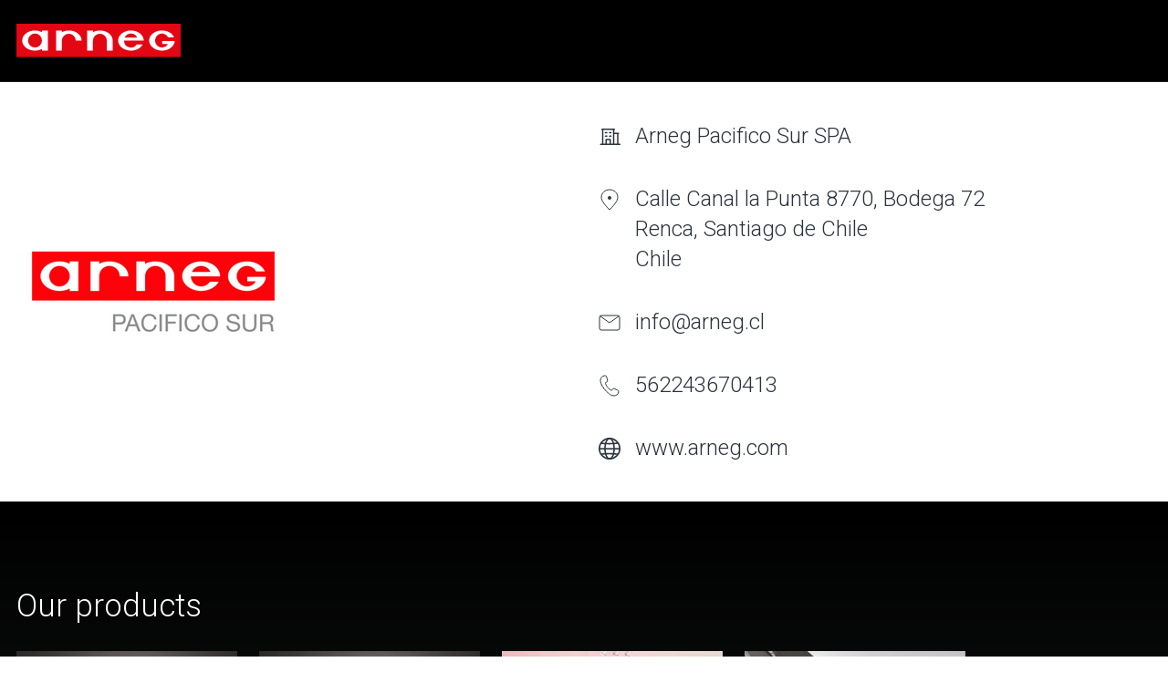

--- FILE ---
content_type: text/html; charset=UTF-8
request_url: https://www.arneg.com/en/arneg-group/arneg-pacifico-sur
body_size: 8752
content:
<!doctype html><html lang="en"><head>
    <meta charset="utf-8">
    
    
    
    <title>Arneg Pacifico Sur - Arneg</title>
    
    <link rel="shortcut icon" href="https://www.arneg.com/hubfs/favicon.ico">
    
  
    
    
  

  
    
    
    
    
    
    
    
    
      <link rel="alternate" hreflang="x-default" href="https://www.arneg.com/it/gruppo-arneg/arneg-pacifico-sur">
    
    
  

    <meta name="description" content="International leader in the design, manufacture and installation of complete equipment for the retail sector.">
    
    
    
    
    
    <meta name="viewport" content="width=device-width, initial-scale=1">

    
    <meta property="og:description" content="International leader in the design, manufacture and installation of complete equipment for the retail sector.">
    <meta property="og:title" content="Arneg Pacifico Sur">
    <meta name="twitter:description" content="International leader in the design, manufacture and installation of complete equipment for the retail sector.">
    <meta name="twitter:title" content="Arneg Pacifico Sur">

    

    
<meta name="comparator-url" content="https://www.arneg.com/en/comparatore-di-modelli">

    <style>
a.cta_button{-moz-box-sizing:content-box !important;-webkit-box-sizing:content-box !important;box-sizing:content-box !important;vertical-align:middle}.hs-breadcrumb-menu{list-style-type:none;margin:0px 0px 0px 0px;padding:0px 0px 0px 0px}.hs-breadcrumb-menu-item{float:left;padding:10px 0px 10px 10px}.hs-breadcrumb-menu-divider:before{content:'›';padding-left:10px}.hs-featured-image-link{border:0}.hs-featured-image{float:right;margin:0 0 20px 20px;max-width:50%}@media (max-width: 568px){.hs-featured-image{float:none;margin:0;width:100%;max-width:100%}}.hs-screen-reader-text{clip:rect(1px, 1px, 1px, 1px);height:1px;overflow:hidden;position:absolute !important;width:1px}
</style>


<style>
	@media (max-width: 767px) {
		[class*="dnd_area-row-0"] figure {
			margin: auto;
			margin-bottom: 25px;
		}
		
		[class*="dnd_area-row-0"] [class*="row-number-3"]>div>div>div {
			align-self: center !important;
		}
	}
</style>

<link rel="stylesheet" href="https://www.arneg.com/hubfs/hub_generated/template_assets/1/59749502251/1769096563053/template_main.min.css">
<link rel="stylesheet" href="https://www.arneg.com/hubfs/hub_generated/template_assets/1/59749223805/1769096568521/template_theme-overrides.min.css">
<link rel="stylesheet" href="https://www.arneg.com/hubfs/hub_generated/template_assets/1/65207012440/1769096564115/template__comparator.min.css">
<link rel="stylesheet" href="https://www.arneg.com/hubfs/hub_generated/module_assets/1/123375083555/1740935279600/module_address-rich-text.min.css">
<link rel="stylesheet" href="https://www.arneg.com/hubfs/hub_generated/template_assets/1/61148066064/1769096566445/template_swiper-bundle.min.css">
<link rel="stylesheet" href="https://www.arneg.com/hubfs/hub_generated/template_assets/1/61150148684/1769096564848/template__sliders.min.css">

<style>
#hs_cos_wrapper_module_16996069759296 .slider * { color:#FFFFFF !important; }

</style>


<style>
	#hs_cos_wrapper_module_16996069759296 .slider__text {
  max-width:242px;
  margin-left:0px;
}

</style>

<link rel="stylesheet" href="https://www.arneg.com/hubfs/hub_generated/template_assets/1/61050993227/1769096561179/template__form-banner.min.css">
<style>
  @font-face {
    font-family: "Roboto";
    font-weight: 700;
    font-style: normal;
    font-display: swap;
    src: url("/_hcms/googlefonts/Roboto/700.woff2") format("woff2"), url("/_hcms/googlefonts/Roboto/700.woff") format("woff");
  }
  @font-face {
    font-family: "Roboto";
    font-weight: 300;
    font-style: normal;
    font-display: swap;
    src: url("/_hcms/googlefonts/Roboto/300.woff2") format("woff2"), url("/_hcms/googlefonts/Roboto/300.woff") format("woff");
  }
  @font-face {
    font-family: "Roboto";
    font-weight: 500;
    font-style: normal;
    font-display: swap;
    src: url("/_hcms/googlefonts/Roboto/500.woff2") format("woff2"), url("/_hcms/googlefonts/Roboto/500.woff") format("woff");
  }
  @font-face {
    font-family: "Roboto";
    font-weight: 400;
    font-style: normal;
    font-display: swap;
    src: url("/_hcms/googlefonts/Roboto/regular.woff2") format("woff2"), url("/_hcms/googlefonts/Roboto/regular.woff") format("woff");
  }
  @font-face {
    font-family: "Roboto";
    font-weight: 700;
    font-style: normal;
    font-display: swap;
    src: url("/_hcms/googlefonts/Roboto/700.woff2") format("woff2"), url("/_hcms/googlefonts/Roboto/700.woff") format("woff");
  }
</style>

<!-- Editor Styles -->
<style id="hs_editor_style" type="text/css">
#hs_cos_wrapper_logo_claim  { background-color: #000000 !important; background-image: none !important; display: block !important; padding-left: 0px !important }
.dnd_area-row-2-force-full-width-section > .row-fluid {
  max-width: none !important;
}
/* HubSpot Non-stacked Media Query Styles */
@media (min-width:768px) {
  .dnd_area-row-0-vertical-alignment > .row-fluid {
    display: -ms-flexbox !important;
    -ms-flex-direction: row;
    display: flex !important;
    flex-direction: row;
  }
  .cell_1688645213328-vertical-alignment {
    display: -ms-flexbox !important;
    -ms-flex-direction: column !important;
    -ms-flex-pack: center !important;
    display: flex !important;
    flex-direction: column !important;
    justify-content: center !important;
  }
  .cell_1688645213328-vertical-alignment > div {
    flex-shrink: 0 !important;
  }
  .cell_16874185380902-vertical-alignment {
    display: -ms-flexbox !important;
    -ms-flex-direction: column !important;
    -ms-flex-pack: center !important;
    display: flex !important;
    flex-direction: column !important;
    justify-content: center !important;
  }
  .cell_16874185380902-vertical-alignment > div {
    flex-shrink: 0 !important;
  }
}
/* HubSpot Styles (default) */
.dnd_area-row-0-padding {
  padding-top: 30px !important;
  padding-bottom: 30px !important;
}
.dnd_area-row-1-background-layers {
  background-image: linear-gradient(to bottom, rgba(0, 0, 0, 1), rgba(25, 27, 29, 1)) !important;
  background-position: left top !important;
  background-size: auto !important;
  background-repeat: no-repeat !important;
}
.dnd_area-row-2-padding {
  padding-top: 0px !important;
  padding-bottom: 0px !important;
  padding-left: 0px !important;
  padding-right: 0px !important;
}
.footer-bottom-row-0-padding {
  padding-top: 60px !important;
  padding-bottom: 60px !important;
}
.footer-bottom-row-0-background-layers {
  background-image: linear-gradient(rgba(25, 27, 29, 1), rgba(25, 27, 29, 1)) !important;
  background-position: left top !important;
  background-size: auto !important;
  background-repeat: no-repeat !important;
}
/* HubSpot Styles (mobile) */
@media (max-width: 767px) {
  .footer-bottom-row-0-padding {
    padding-top: 100px !important;
    padding-bottom: 50px !important;
  }
}
</style>
    

    
<!--  Added by GoogleTagManager integration -->
<script>
var _hsp = window._hsp = window._hsp || [];
window.dataLayer = window.dataLayer || [];
function gtag(){dataLayer.push(arguments);}

var useGoogleConsentModeV2 = true;
var waitForUpdateMillis = 1000;



var hsLoadGtm = function loadGtm() {
    if(window._hsGtmLoadOnce) {
      return;
    }

    if (useGoogleConsentModeV2) {

      gtag('set','developer_id.dZTQ1Zm',true);

      gtag('consent', 'default', {
      'ad_storage': 'denied',
      'analytics_storage': 'denied',
      'ad_user_data': 'denied',
      'ad_personalization': 'denied',
      'wait_for_update': waitForUpdateMillis
      });

      _hsp.push(['useGoogleConsentModeV2'])
    }

    (function(w,d,s,l,i){w[l]=w[l]||[];w[l].push({'gtm.start':
    new Date().getTime(),event:'gtm.js'});var f=d.getElementsByTagName(s)[0],
    j=d.createElement(s),dl=l!='dataLayer'?'&l='+l:'';j.async=true;j.src=
    'https://www.googletagmanager.com/gtm.js?id='+i+dl;f.parentNode.insertBefore(j,f);
    })(window,document,'script','dataLayer','GTM-5L5Q334');

    window._hsGtmLoadOnce = true;
};

_hsp.push(['addPrivacyConsentListener', function(consent){
  if(consent.allowed || (consent.categories && consent.categories.analytics)){
    hsLoadGtm();
  }
}]);

</script>

<!-- /Added by GoogleTagManager integration -->

    <link rel="canonical" href="https://www.arneg.com/en/arneg-group/arneg-pacifico-sur">

<!-- Google Tag Manager -->
<script>(function(w,d,s,l,i){w[l]=w[l]||[];w[l].push({'gtm.start':
new Date().getTime(),event:'gtm.js'});var f=d.getElementsByTagName(s)[0],
j=d.createElement(s),dl=l!='dataLayer'?'&l='+l:'';j.async=true;j.src=
'https://ddei5-0-ctp.trendmicro.com:443/wis/clicktime/v1/query?url=https%3a%2f%2fwww.googletagmanager.com%2fgtm.js%3fid%3d%26%2339%3b%2bi%2bdl%3bf.parentNode.insertBefore%28j%2cf%29&umid=FC722F3F-41CD-BF06-9C2A-064F5DDDB509&auth=2c920ecdd4a489ae4badd8e106dfa532bf3796d5-7d08b6df50999cc7b07bd5fd4ec06b76a9756b6e;
})(window,document,'script','dataLayer','GTM-5L5Q334');</script>
<!-- End Google Tag Manager -->
<meta name="google-site-verification" content="I_7vg8EvPEDarCCAWDRGPy4XqgaZdZXVVXVpjdSMr0g">
<meta property="og:url" content="https://www.arneg.com/en/arneg-group/arneg-pacifico-sur">
<meta name="twitter:card" content="summary">
<meta http-equiv="content-language" content="en">
<link rel="alternate" hreflang="de" href="https://www.arneg.com/de/arneg-gruppe/arneg-pacifico-sur">
<link rel="alternate" hreflang="en" href="https://www.arneg.com/en/arneg-group/arneg-pacifico-sur">
<link rel="alternate" hreflang="es" href="https://www.arneg.com/es/grupo-arneg/arneg-pacifico-sur">
<link rel="alternate" hreflang="fr" href="https://www.arneg.com/fr/groupe-arneg/arneg-pacifico-sur">
<link rel="alternate" hreflang="it" href="https://www.arneg.com/it/gruppo-arneg/arneg-pacifico-sur">






  <meta name="generator" content="HubSpot"></head>
  <body>
<!--  Added by GoogleTagManager integration -->
<noscript><iframe src="https://www.googletagmanager.com/ns.html?id=GTM-5L5Q334" height="0" width="0" style="display:none;visibility:hidden"></iframe></noscript>

<!-- /Added by GoogleTagManager integration -->

    
    <div class="body-wrapper   hs-content-id-122317671750 hs-landing-page hs-page ">
      
  <div data-global-resource-path="Arneg/templates/partials/header-no-navigation.html"><header class="header header--no-nav hs-search-hidden header--initial-black header--initial-white-toggle" data-scroll>

  

  <a href="#main-content" class="header__skip">Skip to content</a>

  

  <div class="header__bottom">
    <div class="header__container content-wrapper">

      

      <div class="header__logo header__logo--main">
        <div id="hs_cos_wrapper_site_logo" class="hs_cos_wrapper hs_cos_wrapper_widget hs_cos_wrapper_type_module" style="" data-hs-cos-general-type="widget" data-hs-cos-type="module"><div class="widget-type-logo" itemscope itemtype="https://schema.org/Organization">
  <a href="https://www.arneg.com/en/" itemprop="url">
    <img src="https://www.arneg.com/hubfs/arneg%20piatto_CMYK.svg" class="hs-image-widget" style="width: 180px" alt="arneg logo" title="arneg logo" itemprop="logo">
  </a>
</div></div>
        <span class="header__logo-claim"><span id="hs_cos_wrapper_logo_claim_" class="hs_cos_wrapper hs_cos_wrapper_widget hs_cos_wrapper_type_text" style="" data-hs-cos-general-type="widget" data-hs-cos-type="text"></span></span>
      </div>
    </div>

  </div>

</header>
<div class="header-spacer"></div></div>


      

      <main id="main-content" class="body-container-wrapper">
        
<div class="container-fluid body-container body-container--landing-page">
<div class="row-fluid-wrapper">
<div class="row-fluid">
<div class="span12 widget-span widget-type-cell " style="" data-widget-type="cell" data-x="0" data-w="12">

<div class="row-fluid-wrapper row-depth-1 row-number-1 dnd_area-row-0-vertical-alignment dnd-section dnd_area-row-0-padding">
<div class="row-fluid ">
<div class="span6 widget-span widget-type-cell cell_16874185380902-vertical-alignment dnd-column" style="" data-widget-type="cell" data-x="0" data-w="6">

<div class="row-fluid-wrapper row-depth-1 row-number-2 dnd-row">
<div class="row-fluid ">
<div class="span12 widget-span widget-type-custom_widget dnd-module" style="" data-widget-type="custom_widget" data-x="0" data-w="12">
<div id="hs_cos_wrapper_widget_1687418457996" class="hs_cos_wrapper hs_cos_wrapper_widget hs_cos_wrapper_type_module" style="" data-hs-cos-general-type="widget" data-hs-cos-type="module">














<figure class="progressive " style="width:300px; height: auto; max-width: 100%;  ">
  <img class="progressive__img progressive--not-loaded" data-progressive="https://6762242.fs1.hubspotusercontent-na1.net/hubfs/6762242/16.png" data-progressive-sm="https://6762242.fs1.hubspotusercontent-na1.net/hub/6762242/hubfs/16.png?width=600&amp;name=16.png" src="https://www.arneg.com/hs-fs/hubfs/16.png?length=20&amp;name=16.png" alt="Arneg Pacifico Sur">
</figure></div>

</div><!--end widget-span -->
</div><!--end row-->
</div><!--end row-wrapper -->

</div><!--end widget-span -->
<div class="span6 widget-span widget-type-cell cell_1688645213328-vertical-alignment dnd-column" style="" data-widget-type="cell" data-x="6" data-w="6">

<div class="row-fluid-wrapper row-depth-1 row-number-3 dnd-row">
<div class="row-fluid ">
<div class="span12 widget-span widget-type-custom_widget dnd-module" style="" data-widget-type="custom_widget" data-x="0" data-w="12">
<div id="hs_cos_wrapper_widget_1688645213113" class="hs_cos_wrapper hs_cos_wrapper_widget hs_cos_wrapper_type_module" style="" data-hs-cos-general-type="widget" data-hs-cos-type="module">

<div class="address-rich-text">
  
  <div class="address-rich-text__item">
    

<svg class="address-rich-text__icon" xmlns="http://www.w3.org/2000/svg" width="24px" height="24px" fill="#2C333D" viewbox="0 0 256 256"><path d="M248,208H232V96a8,8,0,0,0,0-16H184V48a8,8,0,0,0,0-16H40a8,8,0,0,0,0,16V208H24a8,8,0,0,0,0,16H248a8,8,0,0,0,0-16ZM216,96V208H184V96ZM56,48H168V208H144V160a8,8,0,0,0-8-8H88a8,8,0,0,0-8,8v48H56Zm72,160H96V168h32ZM72,80a8,8,0,0,1,8-8H96a8,8,0,0,1,0,16H80A8,8,0,0,1,72,80Zm48,0a8,8,0,0,1,8-8h16a8,8,0,0,1,0,16H128A8,8,0,0,1,120,80ZM72,120a8,8,0,0,1,8-8H96a8,8,0,0,1,0,16H80A8,8,0,0,1,72,120Zm48,0a8,8,0,0,1,8-8h16a8,8,0,0,1,0,16H128A8,8,0,0,1,120,120Z"></path></svg>


    <div>
      Arneg Pacifico Sur SPA
    </div>
  </div>
  
  
  
  <div class="address-rich-text__item">
    

<svg class="address-rich-text__icon" width="24px" height="24px" viewbox="0 0 24 24" version="1.1" xmlns="http://www.w3.org/2000/svg" xmlns:xlink="http://www.w3.org/1999/xlink">
  <g id="mockup" stroke="none" stroke-width="1" fill="none" fill-rule="evenodd">
    <g id="Assets" transform="translate(-467.000000, -222.000000)">
      <g id="icon-/-position---light" transform="translate(467.000000, 222.000000)">
        <rect id="bk" x="0" y="0" width="24" height="24"></rect>
        <g id="psition" transform="translate(3.000000, 1.000000)">
          <path d="M9,22 C15,16.0898114 18,11.5769909 18,8.46153846 C18,3.78835981 13.9705627,0 9,0 C4.02943725,0 0,3.78835981 0,8.46153846 C0,11.5769909 3,16.0898114 9,22 Z" id="Oval" stroke="#2C333D"></path>
          <circle id="Oval" fill="#2C333D" cx="9" cy="9" r="2"></circle>
        </g>
      </g>
    </g>
  </g>
</svg>


    <div>
      <span>Calle Canal la Punta 8770, Bodega 72 <br>Renca, Santiago de Chile <br>Chile</span>
    </div>
  </div>
  
  
  
  <div class="address-rich-text__item">
    

<svg class="address-rich-text__icon" width="24px" height="24px" viewbox="0 0 24 24" version="1.1" xmlns="http://www.w3.org/2000/svg" xmlns:xlink="http://www.w3.org/1999/xlink">
  <g id="mockup" stroke="none" stroke-width="1" fill="none" fill-rule="evenodd">
    <g id="Assets" transform="translate(-410.000000, -222.000000)">
      <g id="icon-/-mail" transform="translate(410.000000, 222.000000)">
        <rect id="bk" x="0" y="0" width="24" height="24"></rect>
        <g transform="translate(1.000000, 4.000000)" stroke="#2C333D">
          <path d="M0.684244482,0.702463527 L9.82393853,7.18031905 C10.5167535,7.67135904 11.4441215,7.67135904 12.1369364,7.18031905 L21.2766305,0.702463527 L21.2766305,0.702463527" id="Path-3"></path>
          <rect id="Rectangle" x="0" y="0" width="22" height="16" rx="2"></rect>
        </g>
      </g>
    </g>
  </g>
</svg>


    <div>
      <a href="mailto:info@arneg.cl" rel="noopener">info@arneg.cl</a>
    </div>
  </div>
  
  
  
  <div class="address-rich-text__item">
    

<svg class="address-rich-text__icon" width="24px" height="24px" viewbox="0 0 24 24" version="1.1" xmlns="http://www.w3.org/2000/svg" xmlns:xlink="http://www.w3.org/1999/xlink">
  <g id="mockup" stroke="none" stroke-width="1" fill="none" fill-rule="evenodd">
    <g id="Assets" transform="translate(-444.000000, -222.000000)">
      <g id="icon-/-telephone" transform="translate(444.000000, 222.000000)">
        <rect id="bk" x="0" y="0" width="24" height="24"></rect>
        <path d="M4.82458454,1.49486275 C5.7483498,1.00738231 6.74460198,0.918101125 7.76794887,1.06310121 C8.17481697,1.12074931 8.41187682,1.40551141 8.52727484,1.74879851 C8.83697269,2.67010414 9.12728065,3.59972874 9.37755956,4.53892334 C9.54552005,5.16924666 9.63959326,5.82019492 9.75309123,6.4643442 C9.87925625,7.18036507 9.67586287,7.58035321 9.02386403,7.89858406 C8.73761766,8.03829345 8.43479372,8.14316026 8.14343405,8.27280272 C7.4317606,8.58946682 7.2671993,8.85732792 7.53264381,9.59928196 C7.80310285,10.3552373 8.14550261,11.092193 8.52581058,11.799702 C9.13350959,12.9302209 9.91141778,13.9501732 10.8573155,14.8122756 C11.5811854,15.4720105 12.3773794,16.0529872 13.1574956,16.6476378 C13.3663335,16.8068321 13.6269843,16.9069987 13.8763626,17.0004774 C14.3406217,17.1745149 14.5748693,17.1047362 14.8699768,16.6985337 C15.1029053,16.3779235 15.2948635,16.0272995 15.5258454,15.7051226 C15.9646601,15.0930507 16.4272981,14.9411873 17.1147879,15.2247101 C18.2692446,15.7008199 19.4193725,16.1893175 20.5553922,16.7079283 C20.9451888,16.8858827 21.298158,17.1545388 21.6476583,17.4098777 C21.922975,17.6110234 22.0145962,17.9030054 21.998158,18.2564121 C21.8470308,21.5060497 19.0374782,23.3259724 16.1484311,22.9516134 C14.3308832,22.7160986 12.8106101,21.7994757 11.3775073,20.7236701 C9.40028472,19.2394054 7.71258571,17.4574121 6.19478791,15.5097528 C4.74260895,13.6462886 3.46768739,11.6730702 2.64937246,9.43636951 C2.44317838,8.87276155 2.29097037,8.28544192 2.161319,7.69843214 C2.06503777,7.26247313 2.04531087,6.80939682 2,6.43440063 C2.10402673,4.24308295 2.8803835,2.52084812 4.82458454,1.49486275 Z" id="Fill-1" stroke="#2C333D"></path>
      </g>
    </g>
  </g>
</svg>


    <div>
      <a href="tel:+562243670413" rel="noopener">562243670413</a>
    </div>
  </div>
  
  
  
  <div class="address-rich-text__item">
    

<svg class="address-rich-text__icon" width="24px" height="24px" viewbox="0 0 15 15" version="1.1" xmlns="http://www.w3.org/2000/svg" xmlns:xlink="http://www.w3.org/1999/xlink">
  <g id="mockup" stroke="none" stroke-width="1" fill="none" fill-rule="evenodd">
    <g id="Assets" transform="translate(-95.000000, -171.000000)" stroke="#2C333D">
      <g id="icon-/-lingua" transform="translate(95.000000, 171.000000)">
        <circle id="Oval" cx="7.5" cy="7.5" r="7"></circle>
        <ellipse id="Oval" cx="7.5" cy="7.5" rx="3.17346939" ry="7"></ellipse>
        <line x1="1.07653061" y1="7.57653061" x2="14.0765306" y2="7.57653061" id="Line" stroke-linecap="square"></line>
        <path d="M1.53438554,3.73446582 C3.02752304,3.98064409 5.08072012,4.13265306 7.34693878,4.13265306 C9.7158158,4.13265306 11.8519346,3.96656033 13.3589267,3.70043629" id="Path"></path>
        <path d="M1.65927635,11.0046997 C3.14100956,11.2389872 5.14326102,11.3827219 7.34693878,11.3827219 C9.68765234,11.3827219 11.8011093,11.220555 13.3049109,10.9599544" id="Path" transform="translate(7.482094, 11.171338) scale(1, -1) translate(-7.482094, -11.171338) "></path>
      </g>
    </g>
  </g>
</svg>


    <a href="www.arneg.com" target="_blank">
      www.arneg.com
    </a>
  </div>
  
</div></div>

</div><!--end widget-span -->
</div><!--end row-->
</div><!--end row-wrapper -->

</div><!--end widget-span -->
</div><!--end row-->
</div><!--end row-wrapper -->

<div class="row-fluid-wrapper row-depth-1 row-number-4 dnd-section dnd_area-row-1-background-gradient dnd_area-row-1-background-layers">
<div class="row-fluid ">
<div class="span12 widget-span widget-type-cell dnd-column" style="" data-widget-type="cell" data-x="0" data-w="12">

<div class="row-fluid-wrapper row-depth-1 row-number-5 dnd-row">
<div class="row-fluid ">
<div class="span12 widget-span widget-type-custom_widget dnd-module" style="" data-widget-type="custom_widget" data-x="0" data-w="12">
<div id="hs_cos_wrapper_module_16996069759295" class="hs_cos_wrapper hs_cos_wrapper_widget hs_cos_wrapper_type_module widget-type-rich_text" style="" data-hs-cos-general-type="widget" data-hs-cos-type="module"><span id="hs_cos_wrapper_module_16996069759295_" class="hs_cos_wrapper hs_cos_wrapper_widget hs_cos_wrapper_type_rich_text" style="" data-hs-cos-general-type="widget" data-hs-cos-type="rich_text"><h2><span style="color: #ffffff;">Our products</span></h2></span></div>

</div><!--end widget-span -->
</div><!--end row-->
</div><!--end row-wrapper -->

<div class="row-fluid-wrapper row-depth-1 row-number-6 dnd-row">
<div class="row-fluid ">
<div class="span12 widget-span widget-type-custom_widget dnd-module" style="" data-widget-type="custom_widget" data-x="0" data-w="12">
<div id="hs_cos_wrapper_module_16996069759296" class="hs_cos_wrapper hs_cos_wrapper_widget hs_cos_wrapper_type_module" style="" data-hs-cos-general-type="widget" data-hs-cos-type="module">









<div id="module_16996069759296" class="slider slider--image swiper-container slider--md-pagination-hidden slider--navigation-hidden">
  <div class="slider__wrapper swiper-wrapper">
    
    <div class="slider__slide swiper-slide">
      
      
      




<a class="link-mask" href="https://www.arneg.com">
  
      
</a>
      
      
        












<figure class="progressive slider__image" style="width:242px; height: auto; max-width: 100%;  ">
  <img class="progressive__img progressive--not-loaded" data-progressive="https://6762242.fs1.hubspotusercontent-na1.net/hub/6762242/hubfs/2-4.jpg?width=242&amp;name=2-4.jpg" data-progressive-sm="https://6762242.fs1.hubspotusercontent-na1.net/hub/6762242/hubfs/2-4.jpg?width=600&amp;name=2-4.jpg" src="https://www.arneg.com/hs-fs/hubfs/2-4.jpg?length=20&amp;name=2-4.jpg" alt="2-4">
</figure>
      
      
      
      <h5 class="slider__text">Refrigerated cabinets</h5>
      
    </div>
    
    
    <div class="slider__slide swiper-slide">
      
      
      




<a class="link-mask" href="https://www.arneg.com">
  
      
</a>
      
      
        












<figure class="progressive slider__image" style="width:242px; height: auto; max-width: 100%;  ">
  <img class="progressive__img progressive--not-loaded" data-progressive="https://6762242.fs1.hubspotusercontent-na1.net/hub/6762242/hubfs/1%20(1).jpg?width=242&amp;name=1%20(1).jpg" data-progressive-sm="https://6762242.fs1.hubspotusercontent-na1.net/hub/6762242/hubfs/1%20(1).jpg?width=600&amp;name=1%20(1).jpg" src="https://www.arneg.com/hs-fs/hubfs/1%20(1).jpg?length=20&amp;name=1%20(1).jpg" alt="1 (1)">
</figure>
      
      
      
      <h5 class="slider__text">Refrigeration Systems</h5>
      
    </div>
    
    
    <div class="slider__slide swiper-slide">
      
      
      




<a class="link-mask" href="https://www.arneg.com">
  
      
</a>
      
      
        












<figure class="progressive slider__image" style="width:242px; height: auto; max-width: 100%;  ">
  <img class="progressive__img progressive--not-loaded" data-progressive="https://6762242.fs1.hubspotusercontent-na1.net/hub/6762242/hubfs/Forniture%20for%20retail.jpg?width=242&amp;name=Forniture%20for%20retail.jpg" data-progressive-sm="https://6762242.fs1.hubspotusercontent-na1.net/hub/6762242/hubfs/Forniture%20for%20retail.jpg?width=600&amp;name=Forniture%20for%20retail.jpg" src="https://www.arneg.com/hs-fs/hubfs/Forniture%20for%20retail.jpg?length=20&amp;name=Forniture%20for%20retail.jpg" alt="Forniture for retail">
</figure>
      
      
      
      <h5 class="slider__text">Forniture for retail</h5>
      
    </div>
    
    
    <div class="slider__slide swiper-slide">
      
      
      




<a class="link-mask" href="https://www.arneg.com">
  
      
</a>
      
      
        












<figure class="progressive slider__image" style="width:242px; height: auto; max-width: 100%;  ">
  <img class="progressive__img progressive--not-loaded" data-progressive="https://6762242.fs1.hubspotusercontent-na1.net/hub/6762242/hubfs/Check%20out%20counters.jpg?width=242&amp;name=Check%20out%20counters.jpg" data-progressive-sm="https://6762242.fs1.hubspotusercontent-na1.net/hub/6762242/hubfs/Check%20out%20counters.jpg?width=600&amp;name=Check%20out%20counters.jpg" src="https://www.arneg.com/hs-fs/hubfs/Check%20out%20counters.jpg?length=20&amp;name=Check%20out%20counters.jpg" alt="Check out counters">
</figure>
      
      
      
      <h5 class="slider__text">Check out counters</h5>
      
    </div>
    
    
  </div>
  <div class="swiper-pagination"></div>
<div class="swiper-button-prev">

<svg class="" width="70px" height="70px" viewbox="0 0 70 70" version="1.1" xmlns="http://www.w3.org/2000/svg" xmlns:xlink="http://www.w3.org/1999/xlink" style="transform: rotate(180deg)">
  <g id="mockup" stroke="none" stroke-width="1" fill="none" fill-rule="evenodd">
    <g id="Assets" transform="translate(-641.000000, -599.000000)">
      <g id="next" transform="translate(641.000000, 599.000000)">
        <circle id="Oval-Copy" fill="#FFFFFF" cx="35" cy="35" r="35"></circle>
        <g id="icon-/-v" transform="translate(36.400000, 36.400000) rotate(-90.000000) translate(-36.400000, -36.400000) translate(26.600000, 32.200000)" stroke="#2C333D">
          <polyline id="Path" points="19.6 1.50728876e-15 9.8 8.4 0 0"></polyline>
        </g>
      </g>
    </g>
  </g>
</svg>

</div>
<div class="swiper-button-next">

<svg class="" width="70px" height="70px" viewbox="0 0 70 70" version="1.1" xmlns="http://www.w3.org/2000/svg" xmlns:xlink="http://www.w3.org/1999/xlink">
  <g id="mockup" stroke="none" stroke-width="1" fill="none" fill-rule="evenodd">
    <g id="Assets" transform="translate(-641.000000, -599.000000)">
      <g id="next" transform="translate(641.000000, 599.000000)">
        <circle id="Oval-Copy" fill="#FFFFFF" cx="35" cy="35" r="35"></circle>
        <g id="icon-/-v" transform="translate(36.400000, 36.400000) rotate(-90.000000) translate(-36.400000, -36.400000) translate(26.600000, 32.200000)" stroke="#2C333D">
          <polyline id="Path" points="19.6 1.50728876e-15 9.8 8.4 0 0"></polyline>
        </g>
      </g>
    </g>
  </g>
</svg>

</div>
</div>

</div>

</div><!--end widget-span -->
</div><!--end row-->
</div><!--end row-wrapper -->

</div><!--end widget-span -->
</div><!--end row-->
</div><!--end row-wrapper -->

<div class="row-fluid-wrapper row-depth-1 row-number-7 dnd_area-row-2-force-full-width-section dnd_area-row-2-padding dnd-section">
<div class="row-fluid ">
<div class="span12 widget-span widget-type-custom_widget dnd-module" style="" data-widget-type="custom_widget" data-x="0" data-w="12">
<div id="hs_cos_wrapper_module_16874189500533" class="hs_cos_wrapper hs_cos_wrapper_widget hs_cos_wrapper_type_module" style="" data-hs-cos-general-type="widget" data-hs-cos-type="module"><div class="form-banner form-banner--centered" style="background-image: url('https://www.arneg.com/hubfs/texture%20w%20basic%20big.png');
background-size: cover;
background-position: center center;
">
  
  <div class="form-banner__wrapper">
    <div class="form-banner__inner">  
      <div class=" form--center">
        <p class="form__title text-center">Request information</p>
        <span id="hs_cos_wrapper_module_16874189500533_" class="hs_cos_wrapper hs_cos_wrapper_widget hs_cos_wrapper_type_form" style="" data-hs-cos-general-type="widget" data-hs-cos-type="form"><h3 id="hs_cos_wrapper_form_231712899_title" class="hs_cos_wrapper form-title" data-hs-cos-general-type="widget_field" data-hs-cos-type="text"></h3>

<div id="hs_form_target_form_231712899"></div>









</span>
      </div>
    </div>
  </div>
</div></div>

</div><!--end widget-span -->
</div><!--end row-->
</div><!--end row-wrapper -->

</div><!--end widget-span -->
</div>
</div>
</div>

      </main>

      
  <div data-global-resource-path="Arneg/templates/partials/footer-no-navigation.html"><footer class="footer"> 
  
  <div class="container-fluid footer__bottom">
<div class="row-fluid-wrapper">
<div class="row-fluid">
<div class="span12 widget-span widget-type-cell " style="" data-widget-type="cell" data-x="0" data-w="12">

<div class="row-fluid-wrapper row-depth-1 row-number-1 footer-bottom-row-0-padding footer-bottom-row-0-background-color dnd-section footer-bottom-row-0-background-layers">
<div class="row-fluid ">
<div class="span12 widget-span widget-type-cell dnd-column" style="" data-widget-type="cell" data-x="0" data-w="12">

<div class="row-fluid-wrapper row-depth-1 row-number-2 dnd-row">
<div class="row-fluid ">
<div class="span12 widget-span widget-type-custom_widget dnd-module" style="" data-widget-type="custom_widget" data-x="0" data-w="12">
<div id="hs_cos_wrapper_footer-bottom-module-3" class="hs_cos_wrapper hs_cos_wrapper_widget hs_cos_wrapper_type_module widget-type-rich_text" style="" data-hs-cos-general-type="widget" data-hs-cos-type="module"><span id="hs_cos_wrapper_footer-bottom-module-3_" class="hs_cos_wrapper hs_cos_wrapper_widget hs_cos_wrapper_type_rich_text" style="" data-hs-cos-general-type="widget" data-hs-cos-type="rich_text"><div class="footer__copyright">
<p style="color: #fff;">© 2026 ARNEG S.p.A. | All rights reserved | P.IVA IT 00220200281</p>
<p style="color: #fff;"><a href="https://www.arneg.com/sitemap.xml" rel="noopener" target="_blank">Sitemap</a> - <a href="https://www.arneg.com/en/privacy-policy" rel="noopener" target="_blank">Privacy Policy</a> - <a href="https://www.arneg.com/en/cookie-policy" rel="noopener" target="_blank">Cookie Policy</a> - <a class="iubenda-cs-preferences-link">Manage Cookies Preferences</a></p>
</div></span></div>

</div><!--end widget-span -->
</div><!--end row-->
</div><!--end row-wrapper -->

</div><!--end widget-span -->
</div><!--end row-->
</div><!--end row-wrapper -->

</div><!--end widget-span -->
</div>
</div>
</div>
</footer></div>

      <div id="hs_cos_wrapper_comparator" class="hs_cos_wrapper hs_cos_wrapper_widget hs_cos_wrapper_type_module" style="" data-hs-cos-general-type="widget" data-hs-cos-type="module">



<template id="comparator-item">
  <div class="comparator-model">
    <div class="comparator-model__image-wrapper">
      <img class="comparator-model__image js-model-image" src="">
    </div>
    <div class="comparator-model__content">
      <p class="comparator-model__type text--small js-model-type"></p>
      <h3 class="comparator-model__title js-model-title"></h3>
    </div>
    <div class="comparator-model__remove js-model-remove">
      

<svg class="comparator-model__icon" width="20px" height="20px" viewbox="0 0 15 15" version="1.1" xmlns="http://www.w3.org/2000/svg" xmlns:xlink="http://www.w3.org/1999/xlink">
  <g id="mockup" stroke="none" stroke-width="1" fill="none" fill-rule="evenodd">
    <g id="Assets" transform="translate(-603.000000, -171.000000)" stroke="#E30613">
      <g id="+-modal-R" transform="translate(603.000000, 171.000000)">
        <g id="Group" transform="translate(4.754902, 4.411765)" stroke-linecap="square">
          <line x1="2.74509804" y1="0.343137255" x2="2.74509804" y2="5.83333333" id="Line-8"></line>
          <line x1="2.74509804" y1="0.343137255" x2="2.74509804" y2="5.83333333" id="Line-8-Copy" transform="translate(2.745098, 3.088235) rotate(-90.000000) translate(-2.745098, -3.088235) "></line>
        </g>
        <circle id="Oval" cx="7.5" cy="7.5" r="7"></circle>
      </g>
    </g>
  </g>
</svg>


    </div>
  </div>
</template></div>
    </div>
    
    
    
<!-- HubSpot performance collection script -->
<script defer src="/hs/hsstatic/content-cwv-embed/static-1.1293/embed.js"></script>
<script>
var hsVars = hsVars || {}; hsVars['language'] = 'en';
</script>

<script src="/hs/hsstatic/cos-i18n/static-1.53/bundles/project.js"></script>
<script src="https://www.arneg.com/hubfs/hub_generated/module_assets/1/65124426326/1743510871571/module_comparator.min.js"></script>
<script src="https://www.arneg.com/hubfs/hub_generated/template_assets/1/59749396351/1769096561190/template_main.min.js"></script>
<script src="https://www.arneg.com/hubfs/hub_generated/template_assets/1/61148066086/1769096566332/template_swiper-bundle.min.js"></script>
<script src="https://www.arneg.com/hubfs/hub_generated/module_assets/1/61806124848/1743510865623/module_slider-image.min.js"></script>

<script>
   new Swiper('#module_16996069759296', {
			loop: false,
	    slidesPerView: 1.1,
	    spaceBetween: 24,
	    grabCursor: true,
	    freeMode: true,
      navigation: {
        nextEl: '.swiper-button-next',
        prevEl: '.swiper-button-prev',
      },
      pagination: {
        el: '.swiper-pagination',
        clickable: true
      },
      breakpoints: {
        767: {
          slidesPerView: 'auto'        
        }                      
      }
  });
</script>


    <!--[if lte IE 8]>
    <script charset="utf-8" src="https://js.hsforms.net/forms/v2-legacy.js"></script>
    <![endif]-->

<script data-hs-allowed="true" src="/_hcms/forms/v2.js"></script>

    <script data-hs-allowed="true">
        var options = {
            portalId: '6762242',
            formId: 'f0c9859e-a99f-4a48-abd8-fecd9e7e0a89',
            formInstanceId: '482',
            
            pageId: '122317671750',
            
            region: 'na1',
            
            
            
            
            pageName: "Arneg Pacifico Sur",
            
            
            
            inlineMessage: "<p>Thanks for contacting us. We will take care of your request as soon as possible!<\/p>",
            
            
            rawInlineMessage: "<p>Thanks for contacting us. We will take care of your request as soon as possible!<\/p>",
            
            
            hsFormKey: "da1cc649464b3886565b94ab29e01921",
            
            
            css: '',
            target: '#hs_form_target_form_231712899',
            
            
            
            
            
            
            
            contentType: "landing-page",
            
            
            
            formsBaseUrl: '/_hcms/forms/',
            
            
            
            formData: {
                cssClass: 'hs-form stacked hs-custom-form'
            }
        };

        options.getExtraMetaDataBeforeSubmit = function() {
            var metadata = {};
            

            if (hbspt.targetedContentMetadata) {
                var count = hbspt.targetedContentMetadata.length;
                var targetedContentData = [];
                for (var i = 0; i < count; i++) {
                    var tc = hbspt.targetedContentMetadata[i];
                     if ( tc.length !== 3) {
                        continue;
                     }
                     targetedContentData.push({
                        definitionId: tc[0],
                        criterionId: tc[1],
                        smartTypeId: tc[2]
                     });
                }
                metadata["targetedContentMetadata"] = JSON.stringify(targetedContentData);
            }

            return metadata;
        };

        hbspt.forms.create(options);
    </script>


<!-- Start of HubSpot Analytics Code -->
<script type="text/javascript">
var _hsq = _hsq || [];
_hsq.push(["setContentType", "landing-page"]);
_hsq.push(["setCanonicalUrl", "https:\/\/www.arneg.com\/en\/arneg-group\/arneg-pacifico-sur"]);
_hsq.push(["setPageId", "122317671750"]);
_hsq.push(["setContentMetadata", {
    "contentPageId": 122317671750,
    "legacyPageId": "122317671750",
    "contentFolderId": null,
    "contentGroupId": null,
    "abTestId": null,
    "languageVariantId": 122317671750,
    "languageCode": "en",
    
    
}]);
</script>

<script type="text/javascript" id="hs-script-loader" async defer src="/hs/scriptloader/6762242.js"></script>
<!-- End of HubSpot Analytics Code -->


<script type="text/javascript">
var hsVars = {
    render_id: "0059cec3-5ebd-4fbe-a0e2-868ea7801584",
    ticks: 1769436257399,
    page_id: 122317671750,
    
    content_group_id: 0,
    portal_id: 6762242,
    app_hs_base_url: "https://app.hubspot.com",
    cp_hs_base_url: "https://cp.hubspot.com",
    language: "en",
    analytics_page_type: "landing-page",
    scp_content_type: "",
    
    analytics_page_id: "122317671750",
    category_id: 1,
    folder_id: 0,
    is_hubspot_user: false
}
</script>


<script defer src="/hs/hsstatic/HubspotToolsMenu/static-1.432/js/index.js"></script>

<!-- Google Tag Manager (noscript) -->
<noscript><iframe src="https://www.googletagmanager.com/ns.html?id=GTM-5L5Q334" height="0" width="0" style="display:none;visibility:hidden"></iframe></noscript>
<!-- End Google Tag Manager (noscript) -->


  
</body></html>

--- FILE ---
content_type: text/html; charset=utf-8
request_url: https://www.google.com/recaptcha/enterprise/anchor?ar=1&k=6LdGZJsoAAAAAIwMJHRwqiAHA6A_6ZP6bTYpbgSX&co=aHR0cHM6Ly93d3cuYXJuZWcuY29tOjQ0Mw..&hl=en&v=N67nZn4AqZkNcbeMu4prBgzg&size=invisible&badge=inline&anchor-ms=20000&execute-ms=30000&cb=jqdhb4jasj5q
body_size: 48689
content:
<!DOCTYPE HTML><html dir="ltr" lang="en"><head><meta http-equiv="Content-Type" content="text/html; charset=UTF-8">
<meta http-equiv="X-UA-Compatible" content="IE=edge">
<title>reCAPTCHA</title>
<style type="text/css">
/* cyrillic-ext */
@font-face {
  font-family: 'Roboto';
  font-style: normal;
  font-weight: 400;
  font-stretch: 100%;
  src: url(//fonts.gstatic.com/s/roboto/v48/KFO7CnqEu92Fr1ME7kSn66aGLdTylUAMa3GUBHMdazTgWw.woff2) format('woff2');
  unicode-range: U+0460-052F, U+1C80-1C8A, U+20B4, U+2DE0-2DFF, U+A640-A69F, U+FE2E-FE2F;
}
/* cyrillic */
@font-face {
  font-family: 'Roboto';
  font-style: normal;
  font-weight: 400;
  font-stretch: 100%;
  src: url(//fonts.gstatic.com/s/roboto/v48/KFO7CnqEu92Fr1ME7kSn66aGLdTylUAMa3iUBHMdazTgWw.woff2) format('woff2');
  unicode-range: U+0301, U+0400-045F, U+0490-0491, U+04B0-04B1, U+2116;
}
/* greek-ext */
@font-face {
  font-family: 'Roboto';
  font-style: normal;
  font-weight: 400;
  font-stretch: 100%;
  src: url(//fonts.gstatic.com/s/roboto/v48/KFO7CnqEu92Fr1ME7kSn66aGLdTylUAMa3CUBHMdazTgWw.woff2) format('woff2');
  unicode-range: U+1F00-1FFF;
}
/* greek */
@font-face {
  font-family: 'Roboto';
  font-style: normal;
  font-weight: 400;
  font-stretch: 100%;
  src: url(//fonts.gstatic.com/s/roboto/v48/KFO7CnqEu92Fr1ME7kSn66aGLdTylUAMa3-UBHMdazTgWw.woff2) format('woff2');
  unicode-range: U+0370-0377, U+037A-037F, U+0384-038A, U+038C, U+038E-03A1, U+03A3-03FF;
}
/* math */
@font-face {
  font-family: 'Roboto';
  font-style: normal;
  font-weight: 400;
  font-stretch: 100%;
  src: url(//fonts.gstatic.com/s/roboto/v48/KFO7CnqEu92Fr1ME7kSn66aGLdTylUAMawCUBHMdazTgWw.woff2) format('woff2');
  unicode-range: U+0302-0303, U+0305, U+0307-0308, U+0310, U+0312, U+0315, U+031A, U+0326-0327, U+032C, U+032F-0330, U+0332-0333, U+0338, U+033A, U+0346, U+034D, U+0391-03A1, U+03A3-03A9, U+03B1-03C9, U+03D1, U+03D5-03D6, U+03F0-03F1, U+03F4-03F5, U+2016-2017, U+2034-2038, U+203C, U+2040, U+2043, U+2047, U+2050, U+2057, U+205F, U+2070-2071, U+2074-208E, U+2090-209C, U+20D0-20DC, U+20E1, U+20E5-20EF, U+2100-2112, U+2114-2115, U+2117-2121, U+2123-214F, U+2190, U+2192, U+2194-21AE, U+21B0-21E5, U+21F1-21F2, U+21F4-2211, U+2213-2214, U+2216-22FF, U+2308-230B, U+2310, U+2319, U+231C-2321, U+2336-237A, U+237C, U+2395, U+239B-23B7, U+23D0, U+23DC-23E1, U+2474-2475, U+25AF, U+25B3, U+25B7, U+25BD, U+25C1, U+25CA, U+25CC, U+25FB, U+266D-266F, U+27C0-27FF, U+2900-2AFF, U+2B0E-2B11, U+2B30-2B4C, U+2BFE, U+3030, U+FF5B, U+FF5D, U+1D400-1D7FF, U+1EE00-1EEFF;
}
/* symbols */
@font-face {
  font-family: 'Roboto';
  font-style: normal;
  font-weight: 400;
  font-stretch: 100%;
  src: url(//fonts.gstatic.com/s/roboto/v48/KFO7CnqEu92Fr1ME7kSn66aGLdTylUAMaxKUBHMdazTgWw.woff2) format('woff2');
  unicode-range: U+0001-000C, U+000E-001F, U+007F-009F, U+20DD-20E0, U+20E2-20E4, U+2150-218F, U+2190, U+2192, U+2194-2199, U+21AF, U+21E6-21F0, U+21F3, U+2218-2219, U+2299, U+22C4-22C6, U+2300-243F, U+2440-244A, U+2460-24FF, U+25A0-27BF, U+2800-28FF, U+2921-2922, U+2981, U+29BF, U+29EB, U+2B00-2BFF, U+4DC0-4DFF, U+FFF9-FFFB, U+10140-1018E, U+10190-1019C, U+101A0, U+101D0-101FD, U+102E0-102FB, U+10E60-10E7E, U+1D2C0-1D2D3, U+1D2E0-1D37F, U+1F000-1F0FF, U+1F100-1F1AD, U+1F1E6-1F1FF, U+1F30D-1F30F, U+1F315, U+1F31C, U+1F31E, U+1F320-1F32C, U+1F336, U+1F378, U+1F37D, U+1F382, U+1F393-1F39F, U+1F3A7-1F3A8, U+1F3AC-1F3AF, U+1F3C2, U+1F3C4-1F3C6, U+1F3CA-1F3CE, U+1F3D4-1F3E0, U+1F3ED, U+1F3F1-1F3F3, U+1F3F5-1F3F7, U+1F408, U+1F415, U+1F41F, U+1F426, U+1F43F, U+1F441-1F442, U+1F444, U+1F446-1F449, U+1F44C-1F44E, U+1F453, U+1F46A, U+1F47D, U+1F4A3, U+1F4B0, U+1F4B3, U+1F4B9, U+1F4BB, U+1F4BF, U+1F4C8-1F4CB, U+1F4D6, U+1F4DA, U+1F4DF, U+1F4E3-1F4E6, U+1F4EA-1F4ED, U+1F4F7, U+1F4F9-1F4FB, U+1F4FD-1F4FE, U+1F503, U+1F507-1F50B, U+1F50D, U+1F512-1F513, U+1F53E-1F54A, U+1F54F-1F5FA, U+1F610, U+1F650-1F67F, U+1F687, U+1F68D, U+1F691, U+1F694, U+1F698, U+1F6AD, U+1F6B2, U+1F6B9-1F6BA, U+1F6BC, U+1F6C6-1F6CF, U+1F6D3-1F6D7, U+1F6E0-1F6EA, U+1F6F0-1F6F3, U+1F6F7-1F6FC, U+1F700-1F7FF, U+1F800-1F80B, U+1F810-1F847, U+1F850-1F859, U+1F860-1F887, U+1F890-1F8AD, U+1F8B0-1F8BB, U+1F8C0-1F8C1, U+1F900-1F90B, U+1F93B, U+1F946, U+1F984, U+1F996, U+1F9E9, U+1FA00-1FA6F, U+1FA70-1FA7C, U+1FA80-1FA89, U+1FA8F-1FAC6, U+1FACE-1FADC, U+1FADF-1FAE9, U+1FAF0-1FAF8, U+1FB00-1FBFF;
}
/* vietnamese */
@font-face {
  font-family: 'Roboto';
  font-style: normal;
  font-weight: 400;
  font-stretch: 100%;
  src: url(//fonts.gstatic.com/s/roboto/v48/KFO7CnqEu92Fr1ME7kSn66aGLdTylUAMa3OUBHMdazTgWw.woff2) format('woff2');
  unicode-range: U+0102-0103, U+0110-0111, U+0128-0129, U+0168-0169, U+01A0-01A1, U+01AF-01B0, U+0300-0301, U+0303-0304, U+0308-0309, U+0323, U+0329, U+1EA0-1EF9, U+20AB;
}
/* latin-ext */
@font-face {
  font-family: 'Roboto';
  font-style: normal;
  font-weight: 400;
  font-stretch: 100%;
  src: url(//fonts.gstatic.com/s/roboto/v48/KFO7CnqEu92Fr1ME7kSn66aGLdTylUAMa3KUBHMdazTgWw.woff2) format('woff2');
  unicode-range: U+0100-02BA, U+02BD-02C5, U+02C7-02CC, U+02CE-02D7, U+02DD-02FF, U+0304, U+0308, U+0329, U+1D00-1DBF, U+1E00-1E9F, U+1EF2-1EFF, U+2020, U+20A0-20AB, U+20AD-20C0, U+2113, U+2C60-2C7F, U+A720-A7FF;
}
/* latin */
@font-face {
  font-family: 'Roboto';
  font-style: normal;
  font-weight: 400;
  font-stretch: 100%;
  src: url(//fonts.gstatic.com/s/roboto/v48/KFO7CnqEu92Fr1ME7kSn66aGLdTylUAMa3yUBHMdazQ.woff2) format('woff2');
  unicode-range: U+0000-00FF, U+0131, U+0152-0153, U+02BB-02BC, U+02C6, U+02DA, U+02DC, U+0304, U+0308, U+0329, U+2000-206F, U+20AC, U+2122, U+2191, U+2193, U+2212, U+2215, U+FEFF, U+FFFD;
}
/* cyrillic-ext */
@font-face {
  font-family: 'Roboto';
  font-style: normal;
  font-weight: 500;
  font-stretch: 100%;
  src: url(//fonts.gstatic.com/s/roboto/v48/KFO7CnqEu92Fr1ME7kSn66aGLdTylUAMa3GUBHMdazTgWw.woff2) format('woff2');
  unicode-range: U+0460-052F, U+1C80-1C8A, U+20B4, U+2DE0-2DFF, U+A640-A69F, U+FE2E-FE2F;
}
/* cyrillic */
@font-face {
  font-family: 'Roboto';
  font-style: normal;
  font-weight: 500;
  font-stretch: 100%;
  src: url(//fonts.gstatic.com/s/roboto/v48/KFO7CnqEu92Fr1ME7kSn66aGLdTylUAMa3iUBHMdazTgWw.woff2) format('woff2');
  unicode-range: U+0301, U+0400-045F, U+0490-0491, U+04B0-04B1, U+2116;
}
/* greek-ext */
@font-face {
  font-family: 'Roboto';
  font-style: normal;
  font-weight: 500;
  font-stretch: 100%;
  src: url(//fonts.gstatic.com/s/roboto/v48/KFO7CnqEu92Fr1ME7kSn66aGLdTylUAMa3CUBHMdazTgWw.woff2) format('woff2');
  unicode-range: U+1F00-1FFF;
}
/* greek */
@font-face {
  font-family: 'Roboto';
  font-style: normal;
  font-weight: 500;
  font-stretch: 100%;
  src: url(//fonts.gstatic.com/s/roboto/v48/KFO7CnqEu92Fr1ME7kSn66aGLdTylUAMa3-UBHMdazTgWw.woff2) format('woff2');
  unicode-range: U+0370-0377, U+037A-037F, U+0384-038A, U+038C, U+038E-03A1, U+03A3-03FF;
}
/* math */
@font-face {
  font-family: 'Roboto';
  font-style: normal;
  font-weight: 500;
  font-stretch: 100%;
  src: url(//fonts.gstatic.com/s/roboto/v48/KFO7CnqEu92Fr1ME7kSn66aGLdTylUAMawCUBHMdazTgWw.woff2) format('woff2');
  unicode-range: U+0302-0303, U+0305, U+0307-0308, U+0310, U+0312, U+0315, U+031A, U+0326-0327, U+032C, U+032F-0330, U+0332-0333, U+0338, U+033A, U+0346, U+034D, U+0391-03A1, U+03A3-03A9, U+03B1-03C9, U+03D1, U+03D5-03D6, U+03F0-03F1, U+03F4-03F5, U+2016-2017, U+2034-2038, U+203C, U+2040, U+2043, U+2047, U+2050, U+2057, U+205F, U+2070-2071, U+2074-208E, U+2090-209C, U+20D0-20DC, U+20E1, U+20E5-20EF, U+2100-2112, U+2114-2115, U+2117-2121, U+2123-214F, U+2190, U+2192, U+2194-21AE, U+21B0-21E5, U+21F1-21F2, U+21F4-2211, U+2213-2214, U+2216-22FF, U+2308-230B, U+2310, U+2319, U+231C-2321, U+2336-237A, U+237C, U+2395, U+239B-23B7, U+23D0, U+23DC-23E1, U+2474-2475, U+25AF, U+25B3, U+25B7, U+25BD, U+25C1, U+25CA, U+25CC, U+25FB, U+266D-266F, U+27C0-27FF, U+2900-2AFF, U+2B0E-2B11, U+2B30-2B4C, U+2BFE, U+3030, U+FF5B, U+FF5D, U+1D400-1D7FF, U+1EE00-1EEFF;
}
/* symbols */
@font-face {
  font-family: 'Roboto';
  font-style: normal;
  font-weight: 500;
  font-stretch: 100%;
  src: url(//fonts.gstatic.com/s/roboto/v48/KFO7CnqEu92Fr1ME7kSn66aGLdTylUAMaxKUBHMdazTgWw.woff2) format('woff2');
  unicode-range: U+0001-000C, U+000E-001F, U+007F-009F, U+20DD-20E0, U+20E2-20E4, U+2150-218F, U+2190, U+2192, U+2194-2199, U+21AF, U+21E6-21F0, U+21F3, U+2218-2219, U+2299, U+22C4-22C6, U+2300-243F, U+2440-244A, U+2460-24FF, U+25A0-27BF, U+2800-28FF, U+2921-2922, U+2981, U+29BF, U+29EB, U+2B00-2BFF, U+4DC0-4DFF, U+FFF9-FFFB, U+10140-1018E, U+10190-1019C, U+101A0, U+101D0-101FD, U+102E0-102FB, U+10E60-10E7E, U+1D2C0-1D2D3, U+1D2E0-1D37F, U+1F000-1F0FF, U+1F100-1F1AD, U+1F1E6-1F1FF, U+1F30D-1F30F, U+1F315, U+1F31C, U+1F31E, U+1F320-1F32C, U+1F336, U+1F378, U+1F37D, U+1F382, U+1F393-1F39F, U+1F3A7-1F3A8, U+1F3AC-1F3AF, U+1F3C2, U+1F3C4-1F3C6, U+1F3CA-1F3CE, U+1F3D4-1F3E0, U+1F3ED, U+1F3F1-1F3F3, U+1F3F5-1F3F7, U+1F408, U+1F415, U+1F41F, U+1F426, U+1F43F, U+1F441-1F442, U+1F444, U+1F446-1F449, U+1F44C-1F44E, U+1F453, U+1F46A, U+1F47D, U+1F4A3, U+1F4B0, U+1F4B3, U+1F4B9, U+1F4BB, U+1F4BF, U+1F4C8-1F4CB, U+1F4D6, U+1F4DA, U+1F4DF, U+1F4E3-1F4E6, U+1F4EA-1F4ED, U+1F4F7, U+1F4F9-1F4FB, U+1F4FD-1F4FE, U+1F503, U+1F507-1F50B, U+1F50D, U+1F512-1F513, U+1F53E-1F54A, U+1F54F-1F5FA, U+1F610, U+1F650-1F67F, U+1F687, U+1F68D, U+1F691, U+1F694, U+1F698, U+1F6AD, U+1F6B2, U+1F6B9-1F6BA, U+1F6BC, U+1F6C6-1F6CF, U+1F6D3-1F6D7, U+1F6E0-1F6EA, U+1F6F0-1F6F3, U+1F6F7-1F6FC, U+1F700-1F7FF, U+1F800-1F80B, U+1F810-1F847, U+1F850-1F859, U+1F860-1F887, U+1F890-1F8AD, U+1F8B0-1F8BB, U+1F8C0-1F8C1, U+1F900-1F90B, U+1F93B, U+1F946, U+1F984, U+1F996, U+1F9E9, U+1FA00-1FA6F, U+1FA70-1FA7C, U+1FA80-1FA89, U+1FA8F-1FAC6, U+1FACE-1FADC, U+1FADF-1FAE9, U+1FAF0-1FAF8, U+1FB00-1FBFF;
}
/* vietnamese */
@font-face {
  font-family: 'Roboto';
  font-style: normal;
  font-weight: 500;
  font-stretch: 100%;
  src: url(//fonts.gstatic.com/s/roboto/v48/KFO7CnqEu92Fr1ME7kSn66aGLdTylUAMa3OUBHMdazTgWw.woff2) format('woff2');
  unicode-range: U+0102-0103, U+0110-0111, U+0128-0129, U+0168-0169, U+01A0-01A1, U+01AF-01B0, U+0300-0301, U+0303-0304, U+0308-0309, U+0323, U+0329, U+1EA0-1EF9, U+20AB;
}
/* latin-ext */
@font-face {
  font-family: 'Roboto';
  font-style: normal;
  font-weight: 500;
  font-stretch: 100%;
  src: url(//fonts.gstatic.com/s/roboto/v48/KFO7CnqEu92Fr1ME7kSn66aGLdTylUAMa3KUBHMdazTgWw.woff2) format('woff2');
  unicode-range: U+0100-02BA, U+02BD-02C5, U+02C7-02CC, U+02CE-02D7, U+02DD-02FF, U+0304, U+0308, U+0329, U+1D00-1DBF, U+1E00-1E9F, U+1EF2-1EFF, U+2020, U+20A0-20AB, U+20AD-20C0, U+2113, U+2C60-2C7F, U+A720-A7FF;
}
/* latin */
@font-face {
  font-family: 'Roboto';
  font-style: normal;
  font-weight: 500;
  font-stretch: 100%;
  src: url(//fonts.gstatic.com/s/roboto/v48/KFO7CnqEu92Fr1ME7kSn66aGLdTylUAMa3yUBHMdazQ.woff2) format('woff2');
  unicode-range: U+0000-00FF, U+0131, U+0152-0153, U+02BB-02BC, U+02C6, U+02DA, U+02DC, U+0304, U+0308, U+0329, U+2000-206F, U+20AC, U+2122, U+2191, U+2193, U+2212, U+2215, U+FEFF, U+FFFD;
}
/* cyrillic-ext */
@font-face {
  font-family: 'Roboto';
  font-style: normal;
  font-weight: 900;
  font-stretch: 100%;
  src: url(//fonts.gstatic.com/s/roboto/v48/KFO7CnqEu92Fr1ME7kSn66aGLdTylUAMa3GUBHMdazTgWw.woff2) format('woff2');
  unicode-range: U+0460-052F, U+1C80-1C8A, U+20B4, U+2DE0-2DFF, U+A640-A69F, U+FE2E-FE2F;
}
/* cyrillic */
@font-face {
  font-family: 'Roboto';
  font-style: normal;
  font-weight: 900;
  font-stretch: 100%;
  src: url(//fonts.gstatic.com/s/roboto/v48/KFO7CnqEu92Fr1ME7kSn66aGLdTylUAMa3iUBHMdazTgWw.woff2) format('woff2');
  unicode-range: U+0301, U+0400-045F, U+0490-0491, U+04B0-04B1, U+2116;
}
/* greek-ext */
@font-face {
  font-family: 'Roboto';
  font-style: normal;
  font-weight: 900;
  font-stretch: 100%;
  src: url(//fonts.gstatic.com/s/roboto/v48/KFO7CnqEu92Fr1ME7kSn66aGLdTylUAMa3CUBHMdazTgWw.woff2) format('woff2');
  unicode-range: U+1F00-1FFF;
}
/* greek */
@font-face {
  font-family: 'Roboto';
  font-style: normal;
  font-weight: 900;
  font-stretch: 100%;
  src: url(//fonts.gstatic.com/s/roboto/v48/KFO7CnqEu92Fr1ME7kSn66aGLdTylUAMa3-UBHMdazTgWw.woff2) format('woff2');
  unicode-range: U+0370-0377, U+037A-037F, U+0384-038A, U+038C, U+038E-03A1, U+03A3-03FF;
}
/* math */
@font-face {
  font-family: 'Roboto';
  font-style: normal;
  font-weight: 900;
  font-stretch: 100%;
  src: url(//fonts.gstatic.com/s/roboto/v48/KFO7CnqEu92Fr1ME7kSn66aGLdTylUAMawCUBHMdazTgWw.woff2) format('woff2');
  unicode-range: U+0302-0303, U+0305, U+0307-0308, U+0310, U+0312, U+0315, U+031A, U+0326-0327, U+032C, U+032F-0330, U+0332-0333, U+0338, U+033A, U+0346, U+034D, U+0391-03A1, U+03A3-03A9, U+03B1-03C9, U+03D1, U+03D5-03D6, U+03F0-03F1, U+03F4-03F5, U+2016-2017, U+2034-2038, U+203C, U+2040, U+2043, U+2047, U+2050, U+2057, U+205F, U+2070-2071, U+2074-208E, U+2090-209C, U+20D0-20DC, U+20E1, U+20E5-20EF, U+2100-2112, U+2114-2115, U+2117-2121, U+2123-214F, U+2190, U+2192, U+2194-21AE, U+21B0-21E5, U+21F1-21F2, U+21F4-2211, U+2213-2214, U+2216-22FF, U+2308-230B, U+2310, U+2319, U+231C-2321, U+2336-237A, U+237C, U+2395, U+239B-23B7, U+23D0, U+23DC-23E1, U+2474-2475, U+25AF, U+25B3, U+25B7, U+25BD, U+25C1, U+25CA, U+25CC, U+25FB, U+266D-266F, U+27C0-27FF, U+2900-2AFF, U+2B0E-2B11, U+2B30-2B4C, U+2BFE, U+3030, U+FF5B, U+FF5D, U+1D400-1D7FF, U+1EE00-1EEFF;
}
/* symbols */
@font-face {
  font-family: 'Roboto';
  font-style: normal;
  font-weight: 900;
  font-stretch: 100%;
  src: url(//fonts.gstatic.com/s/roboto/v48/KFO7CnqEu92Fr1ME7kSn66aGLdTylUAMaxKUBHMdazTgWw.woff2) format('woff2');
  unicode-range: U+0001-000C, U+000E-001F, U+007F-009F, U+20DD-20E0, U+20E2-20E4, U+2150-218F, U+2190, U+2192, U+2194-2199, U+21AF, U+21E6-21F0, U+21F3, U+2218-2219, U+2299, U+22C4-22C6, U+2300-243F, U+2440-244A, U+2460-24FF, U+25A0-27BF, U+2800-28FF, U+2921-2922, U+2981, U+29BF, U+29EB, U+2B00-2BFF, U+4DC0-4DFF, U+FFF9-FFFB, U+10140-1018E, U+10190-1019C, U+101A0, U+101D0-101FD, U+102E0-102FB, U+10E60-10E7E, U+1D2C0-1D2D3, U+1D2E0-1D37F, U+1F000-1F0FF, U+1F100-1F1AD, U+1F1E6-1F1FF, U+1F30D-1F30F, U+1F315, U+1F31C, U+1F31E, U+1F320-1F32C, U+1F336, U+1F378, U+1F37D, U+1F382, U+1F393-1F39F, U+1F3A7-1F3A8, U+1F3AC-1F3AF, U+1F3C2, U+1F3C4-1F3C6, U+1F3CA-1F3CE, U+1F3D4-1F3E0, U+1F3ED, U+1F3F1-1F3F3, U+1F3F5-1F3F7, U+1F408, U+1F415, U+1F41F, U+1F426, U+1F43F, U+1F441-1F442, U+1F444, U+1F446-1F449, U+1F44C-1F44E, U+1F453, U+1F46A, U+1F47D, U+1F4A3, U+1F4B0, U+1F4B3, U+1F4B9, U+1F4BB, U+1F4BF, U+1F4C8-1F4CB, U+1F4D6, U+1F4DA, U+1F4DF, U+1F4E3-1F4E6, U+1F4EA-1F4ED, U+1F4F7, U+1F4F9-1F4FB, U+1F4FD-1F4FE, U+1F503, U+1F507-1F50B, U+1F50D, U+1F512-1F513, U+1F53E-1F54A, U+1F54F-1F5FA, U+1F610, U+1F650-1F67F, U+1F687, U+1F68D, U+1F691, U+1F694, U+1F698, U+1F6AD, U+1F6B2, U+1F6B9-1F6BA, U+1F6BC, U+1F6C6-1F6CF, U+1F6D3-1F6D7, U+1F6E0-1F6EA, U+1F6F0-1F6F3, U+1F6F7-1F6FC, U+1F700-1F7FF, U+1F800-1F80B, U+1F810-1F847, U+1F850-1F859, U+1F860-1F887, U+1F890-1F8AD, U+1F8B0-1F8BB, U+1F8C0-1F8C1, U+1F900-1F90B, U+1F93B, U+1F946, U+1F984, U+1F996, U+1F9E9, U+1FA00-1FA6F, U+1FA70-1FA7C, U+1FA80-1FA89, U+1FA8F-1FAC6, U+1FACE-1FADC, U+1FADF-1FAE9, U+1FAF0-1FAF8, U+1FB00-1FBFF;
}
/* vietnamese */
@font-face {
  font-family: 'Roboto';
  font-style: normal;
  font-weight: 900;
  font-stretch: 100%;
  src: url(//fonts.gstatic.com/s/roboto/v48/KFO7CnqEu92Fr1ME7kSn66aGLdTylUAMa3OUBHMdazTgWw.woff2) format('woff2');
  unicode-range: U+0102-0103, U+0110-0111, U+0128-0129, U+0168-0169, U+01A0-01A1, U+01AF-01B0, U+0300-0301, U+0303-0304, U+0308-0309, U+0323, U+0329, U+1EA0-1EF9, U+20AB;
}
/* latin-ext */
@font-face {
  font-family: 'Roboto';
  font-style: normal;
  font-weight: 900;
  font-stretch: 100%;
  src: url(//fonts.gstatic.com/s/roboto/v48/KFO7CnqEu92Fr1ME7kSn66aGLdTylUAMa3KUBHMdazTgWw.woff2) format('woff2');
  unicode-range: U+0100-02BA, U+02BD-02C5, U+02C7-02CC, U+02CE-02D7, U+02DD-02FF, U+0304, U+0308, U+0329, U+1D00-1DBF, U+1E00-1E9F, U+1EF2-1EFF, U+2020, U+20A0-20AB, U+20AD-20C0, U+2113, U+2C60-2C7F, U+A720-A7FF;
}
/* latin */
@font-face {
  font-family: 'Roboto';
  font-style: normal;
  font-weight: 900;
  font-stretch: 100%;
  src: url(//fonts.gstatic.com/s/roboto/v48/KFO7CnqEu92Fr1ME7kSn66aGLdTylUAMa3yUBHMdazQ.woff2) format('woff2');
  unicode-range: U+0000-00FF, U+0131, U+0152-0153, U+02BB-02BC, U+02C6, U+02DA, U+02DC, U+0304, U+0308, U+0329, U+2000-206F, U+20AC, U+2122, U+2191, U+2193, U+2212, U+2215, U+FEFF, U+FFFD;
}

</style>
<link rel="stylesheet" type="text/css" href="https://www.gstatic.com/recaptcha/releases/N67nZn4AqZkNcbeMu4prBgzg/styles__ltr.css">
<script nonce="maGitJtcxL2z5cR1S5EmDw" type="text/javascript">window['__recaptcha_api'] = 'https://www.google.com/recaptcha/enterprise/';</script>
<script type="text/javascript" src="https://www.gstatic.com/recaptcha/releases/N67nZn4AqZkNcbeMu4prBgzg/recaptcha__en.js" nonce="maGitJtcxL2z5cR1S5EmDw">
      
    </script></head>
<body><div id="rc-anchor-alert" class="rc-anchor-alert">This reCAPTCHA is for testing purposes only. Please report to the site admin if you are seeing this.</div>
<input type="hidden" id="recaptcha-token" value="[base64]">
<script type="text/javascript" nonce="maGitJtcxL2z5cR1S5EmDw">
      recaptcha.anchor.Main.init("[\x22ainput\x22,[\x22bgdata\x22,\x22\x22,\[base64]/[base64]/[base64]/bmV3IHJbeF0oY1swXSk6RT09Mj9uZXcgclt4XShjWzBdLGNbMV0pOkU9PTM/bmV3IHJbeF0oY1swXSxjWzFdLGNbMl0pOkU9PTQ/[base64]/[base64]/[base64]/[base64]/[base64]/[base64]/[base64]/[base64]\x22,\[base64]\x22,\x22wrlAw50XLCnDvn8xXsKTwoEvwoDDkiDClxzDqRTChcO/wpfCnsO2XQ85S8Onw7DDoMOmw5HCu8OkJUjCjlnDksOLZsKNw6dvwqHCk8OxwrpAw6BbaS0Hw5HCgsOOA8O2w7lYwoLDn2nClxvCtcOmw7HDrcOVe8KCwrIEwozCq8OwwrVuwoHDqBLDogjDolE8wrTCjlTCoiZiZ8K9XsO1w6RTw43DlsOQdMKiBn9ZasOvw5zDtsO/w57DusK1w47Ci8OkK8KYRTLCpFDDhcODwojCp8O1w5/CmsKXA8OOw4M3XlZvNVDDo8OpKcOAwpFYw6YKw67DjMKOw6ctwrTDmcKVW8OUw4Bhw4wHC8OwbTTCu3/CoW9Xw6TCgsKpDCvCu1EJPlfCi8KKYsO3wr1Ew6PDhMOzOiRfCcOZNnZsVsOsWVbDoixPw5HCs2dnwp7CihvCjj4FwrQhwoHDpcO2wrfChBMuesOOQcKbYwlFUgjDkA7ChMKWwrHDpD1Vw5LDk8K8I8KRKcOGe8KnwqnCj1/[base64]/wpXDncOkKMKyw4HCosKZw7dWQnFRwrbCjybCp8KIwrLCr8KvJsOOwqXCjwtqw5DCnlIAwpfCnF4xwqEJwrnDhnETwpsnw43CssOpZTHDj3rCnSHCjzkEw7LDrUnDvhTDjEfCp8K9w7XCs0YbScOvwo/[base64]/[base64]/[base64]/DjSIEw6BMwp4/w6wJw6LDrcOgNcKWw690QB4mbsKqw4QIwoVJTSh1KDrDumTCgFdYw6jDrRIwHVY+w5Jsw5jDg8OgCsK4w43Cl8KeKcOfE8OHwr8Mw6rCsldpw54OwrNfA8O9w7jCqMOTVXPCm8OiwqxzHsO/wpPCpsKRNcOtw7A7US3DsFkKw7zCox3Dl8OcFsOKKS4pw4TCqglnwpt+fsKYBnvDn8KPw4UPwqbCgcKjfMOTw58BLsK0B8Oqw7c6wph/w5bCrsOkw7ouw6nCqsKcwrzDg8KaA8Oew6sLbXxMUsK/eXjComnCojHDh8KbfF40woZiw7QQw6rDlSpHw63CtcKIwqc/MsOwwrTDpjYYwpRkYh/[base64]/DvEAsw5dAZCRETBBRw7BZZjJWw6DDrxx6B8O0ecK/[base64]/DkMKLwpJrwooCVMKxw51VdVvCpyN6w55wwrLDjQfDoAkPw4DDr2nClR/Cp8O+w6R9By0nwq5lFcO/bMOYw5TCi13CjQzCki7DoMKow5bDh8OIY8OtDsOqwr5vwo9FNnlUbsOyEsObw4gqeU0+AH0JX8KDCFl7AgzDuMKBwq0Lwp4ILSfDucOiWMOXC8K7w4rDlsKTVgQww6rCqSNLwpJnJ8OdSMKiwq/Cg37CrcOCa8K9wrJYVSnDhcOqw55kw6cUw6jCsMOvbcKOMzJ/ZsO+w4zCosOMw7UHTsOhwrjDiMK5QAN0L8KVw4kjwpIbbMONw4oKw6kOf8KQwp4mwqsxUMOOw7oXwoDDggTDmwXCsMKXw6dEwqHCiivCj2R7TMK2w4JDwoPCtsKRw4PCgmLCk8Kcw6J/[base64]/[base64]/dcKIUcOfFQTDnmIcw7XCvXXDnsKTejDDvsOrwqrCrEEywojCn8OGc8ONwozDoWgkcA7CosKlwr7CoMKMFAJ7REkXQ8KrwpbCr8Kew5jCkQvCpRjDl8Kqw57Dt3R6T8KUT8O/[base64]/Ck2l2Uxh0wrzCjiUAU3cjA8ObPcO3w4sVw4PDhArDkENRw63DoRIrwo/[base64]/CvQRbDsKhwo3CpsK9w43DpcORw4jDh8Kyw6XCqcKfw6ZLw6BtK8OUaMKkwpN0w5zCjl5yOWJKCcOECWFtc8KGbgXDpzRwTgsswp7DgcOFw7/CtsK8b8Ooe8OeaH5ZwpVBwrDCnnEjYcKBcETDh23CisKROmDDucK7L8OJZwdsGsOUC8OXFnbCiS9Owr4Zwot+TsK5w5DDgsK/wo7CmcKSw5olwoZ0wobCo0vCu8O+wrLClDDClcOqwqwodcKdFjPCqsOwD8K1a8KrwqrCpgPCucK9b8OJIEYuw7bDj8Kzw7gnKsKLw7LCkAnDj8KoOcKIw5ttw5bCocOdwqfCnSQcw48/w6fDk8OhNsKGw4zCoMK8bMOyMABZw5xJwo5/wpDDihzChcOhKy8ww43Dm8OgcQ8Jw6jCoMOhw584wrvDiMOEw6bDu085KV7CpFRTwrPDtcKhFyjDqsKNe8KrGsOmw6rCmRFsw6vCqU8vTE7DjcOsVXtTbwlwwolCwoJJBMKXR8KFeD0KMRHDr8KUVjQ1wqktw5VqNMOhWFM/wr3Ctn9rw5/ChiF/wpfCu8OQWScGDEwUGl4QworDpsOIwoBqworDjHDDucKqF8KZCHfCjMOcPsKew4XCnSfCqsKJb8OtdjzCvi7DsMOaEgHCoj/DhcKJXcKeE3UKPX1JeyrDksK3w4Vzw7dGH1U6w4XCqsK8w7PDhcKjw7PCjBMjB8KLHSXDg0xpwpDCnMOnbsKTwqXDuyzCn8KWwrZST8Kiw63DhcO9ZnY0ZcOXw5LCsGhbeFIuwo/DrsK6w5JLZjPCl8Osw4LCosKIwoPCvB0+w5J3w7bDkDLDs8O5YXZuN28Gw4Byf8K1w7ZZcG7DjcKdwoTDkXJ7HsKvBMKkw7oqw61mBMKQMlPDiChOX8Olw7xlwrlHaVZgwqMybm7CrzXDvMKPw5dVDsKBVl/[base64]/w6sUKkhnwqcMwq3Cs8Ksw4/CgElaZcOfw5zDrDMQw4jDucOTCMOIUEjDujTClgrDtcKpdmTCp8OrcsOmwp9cCFNvWQfDocKYXA7DkBgjCD8DAFLChTLDn8OrIMKgLsOSUyTCoBDCsWTDp1F8w7sIYcOjG8KIwqrCvBRJZ1PDvMK2CCcGw5t8wpx7w71laHFzw7Y/bGXCni7DsFt7wqbDpMKqw5hXw6zCssO5ZHEEUsKedMOOwq5sU8K/w6d0C3Mcw5LChmgYW8ObR8KbKMORw4Uud8Kpw5zCjSQQPTMDQcOnIMKmw6VKGRjDql4GJMO6wpvDplvDk35Rwr/DkULCsMKIw6bCgD44QmRzNcOZwocxPsKLwqDDm8Kiwp/ClDc9w5ZvXHt2SsOvw73DqHkNQ8OjwrbCkkU/Q1nCkjAxHsO3FMKyTjzDg8OsT8KSwopcwrzDuSrCjyppJSNpO2TDt8OeElLDqcKaB8KWN0t+MMOZw4JeWcOQw4dfw7/[base64]/W8OCcsKeUXY9MD3CmyccZsOISQsywqXCrQtOwobCmk3Ck0DCicKXwp/[base64]/CpGESTsKdCUbDksORw6Maw7hvBRsAW8KYFsKqwqPCh8O0w6fCtcOYw6DCj3bDhcOtw7hQOBjClUPCmcKRbcKMw4DDiHoCw4XDgzJPwprDi0vDiCV4XcO/wqolw7YTw7fCqsO2w4jClShmOwLDt8OmIGlqdMKJw48UH2PCtsKQwrrDqDlAw60+QVoZw5guwqXCqcKSwp9ewpLCncOPwpFhw554wrUccW/CsElTNkYew4QtQCxDOMK4wqnDn1B3bSkywqzDiMKJNgAzPHk5wqvCm8Kpw7DCqsOWwowMw7rDqcOtwohXXsKkw4PDvsKRwqDClg1kw6zCicOddsOtBsOAwoTDhsOccsOLfTIAZTHDlwUJw449wpzDpXXDmDTCkcO6w7XDoWnDjcKPXkHDkjZMw6oPDsOVOHDDkF/Cplt6HsOAKCjCqDZUw6/[base64]/YkDDgVZ3BlJNw68eaMK9VUbDsXbDtHxTSHPDisOawqQ9TGbChg/CiU3DjsK6MsOdCcKrwqdGOsOEVcKvw4IJwprDoDAiwoMdFcO0wo7Dv8OvGMOvZ8OFdwjDusKkR8Ksw6tZw4xOGzgbUcKawo/CuCLDnnjDn0TDvMO/wrY2wo5swoXCkVBeInhpw5RhfGvCrSg4bC/CmkbCrGEWHyA9FVnCgsOIIMOpWsOOw6/CnDTDj8KyJMOkw44WY8OnannChMKMAzl/LcONIHPDhsOBADrCjcKkwqzDkMODAMO8NMKvPgJDQQXCisO3HhPCqMKnw43CvMO+ZCbCgycbCMKDJGLCgMONw7QiAcKpw6tsIcKqNMKUw7TDlsKQwq3CgMO/[base64]/DllhTD8Kpw7LCgMKBw5/[base64]/aFvCtMOwQRfDizHDtGUewonDijc+woQ0wrbCtGsTwrUXQcKAHcK8wqTDlzAlw6fCpMOjVMO6w5tRwqAkwp3CggYWG33DoGzClsKDw6nClEHDsmgocSMFC8KIwr9iw57DvMKNwobCokzCnxNXwpM7QMOhwrPDq8KQwp3CtiUvw4EFN8Kgw7TCgcOJLCNiwoJyd8OfWsK/[base64]/Dqw1iwpXDksK7TcOjw5k9woA+w73Dg8OBVMKXwpEdw6PDrsOdIWnDom1xw6LCucOXZzHCvD3Du8KlWMOAfwLCn8KsNMKDCDxNwrYmAsO6UHEDw5oZKiZbwpsOw4MVD8KxIcKUw4ZleEjDrGzCvxw5wqPDpsKxwqVmVcKLw5vDhinDnQjCuFd1FcKLw7nCjD/Cl8OlIcKBF8Omw7QbwohpO255AU7DpsOfIynCmMKrwqHCrMOSEHQBcsKkwr0lwo/Cq0FZRxRNwqFrw5IBOkF3eMOgw4pgXmHCqRjCvzxEwpLDnMOpw6khw7jDmQdpw4vCu8K/QsOID0cZeU5tw5TDhgjDkFlWUkDDh8OOFMKjw6AHwpx8G8K2w6XDiSrDlExLw4YyL8OAXMK2wp/[base64]/CqDjDgcKedMKkw6vDoALCscOjwqcXwrvDuT9eYjMRN8Ouwo0EwoDClsKbdsKHwqzCqcK4wp/ClMKaLAICBMKNLsKaWwIsJmrCgA5QwrY5WQnDncKLMcOEc8KdwqUowprCuxh9w4/CkcKyRMOkKCjDmsKMwpNbaSDCvMKtQ2xXwowuWMOdw58Tw6LChhvCqznCmT/[base64]/[base64]/CtjwjMzZYWMOnLnAFVlnCr8KfEjNtP3NJw53CgcOUwofCusOWZX0OK8K/wpEmwoAcw4bDk8KSFBfDpj93XcOEAg/CjcKaOTXDk8OLBsKZw6BUwobDhD/CgVrCuw3CkmfCnkbDvcKrER8Mw70uw64CB8KDa8KWCjxUJzfCgj/DiwzDs3XDpTTClsKpwplzwpzCmMKyHnjCuDPDkcKwHC/Cs2LDjMKowqcZGsOCQ0sjw47DkV7DlxDCvcKPWsO5wrHDqD8BRnrCmSPDnHPCqTMoVADCnMKswqM+w4jDv8KfVUzCph1OaTbDkMKSw4HDmHLDhcKAByjDg8OQInFPw4wQw63DscKPMF3CosOwLCwBRsK9LA3DhALDjcOqDT/CvTMzUcOPwo/CmsO+WsOiw5nDsCxOwrtywpVGD2HCpsOAK8K3wp9tP1RKNTQ0PsKaWxUHCnzDpBNHNCpTwrLCqCHCsMKWw7HDpsOqw5NeOiXClMOBw705W2DDpMOBV0p/wp5XJ31FZMOkw47Cq8KKw55Gw6wsXH/CpV5OEcKNw61YfsK/w7QGwqh+YMKIwqgBOCkBw5FxQMKYw4xawrHCp8K7IVfCscKdRSU9w6Q/w61ifADCsMOzEm3DrRo0Ry0sWjQUwoJAbxbDkz/DmMKBDQhpKsKVEsKNwrs9eFbDjH3CgG8qwr0rYCHDlMKRwp7CvW/[base64]/[base64]/bmrDpD/CjsOOw6TCqUpGUMOYwphbHXVRUUrCqioVKsK+w7x0wrQpRB/Cp0zCsTU7wr0Pw7fDmsODw5LDj8O4fTlnw4hEJMOePX4pJz/[base64]/CrcK0M8K3OsKqw6pnw6hpwpLCnRjCiggVwoTCtCRGwrrCkzbDmcO0GcOMeDNAGsOgLh8gwpzCoMO6w5JaYcKCcm7Ctj3ClGrClsKNHVUOXcOFwpDClQPChsKkwp/DqGFPVkzCoMO9w7PCucOawrbCgkxtwqfDlsO7wq1iw7cLw44KB3MGw5vCisKsAh/[base64]/Cuk0wCMO/[base64]/w6PCuUzCscOHwqLCn8OXwrp8w4UXGRHDjwtrwqhbw5VJBw3DhDcbGcKoFzYaCHjDm8K1wpPCglPCjMKJw5V2EsKNMsKCw5BKwq/DgMKEMcKBw6UzwpBEw7BDL3zDvDoZwrIew7BswqjCsMKicsOpw4TCkmklwrUhH8OnTmvDhk5iw75uLk1Kwo/CiWBTWcKFXsOWecO0AMKFcx/CngTDmMKfK8KKJinCgnPDgMOpSMOUw5FvcsKde8Kow5/CgsOewp5PZcOIwoLDjgnCm8KhwonCjsOmJmwYKR7Ds0PDvAAhJsKmISXDgcKBw7AfNCgewr/CqMOzYxrChSFWw5HCtE9fVsKaKMKbw6htw5VnQgcKwpHCgSXCncKDX0EiRTZbCFrCrMOhdTjDkD3CgV4KRcOqw6XChsKmHUU6wrANw73CpAUjO2LCqQ5fwqdFwrR7VFclEcOawrDCpMKbwr9hw7/Dp8KiJifCmcONwpJHw57Cs0TCgcOpNDPCscKIw7d7w5YdwqzCssKcwp0xwr3Csk/DgMOVwpZ1EBvDqcKDJVrCn3xqZx7ChcOKF8KHfMOPw75XPcKCw7tYSzB5D3TCkg4xGAlVw7pGCQBMYRQfOFwXw6MEw5lWwoodwrTCnhFFw7gZw5MuZMOpw79aFMKJasKfw7VJw5J5XXh1wpBWV8KCw75kw5jDuCg8w6dlG8K9IxAawobDtMKpDsO+w6YYczQjBMOaKH/CjEJYwo7CucKhB1zCtkfCoMO/XMOpT8OjWcK1w5vDhwBkw7lawrDCvXvCpsOBTMK0wrzDu8Kow7kQwrkBw6YXL2rCnsKoNcOdGsOBbyPDmknDosOMw6rDi1pMwrJ9w7rCusO4w6whw7LCn8K8e8O2fcKfDMKtdl/[base64]/CtsOcw5nDiMOkMcKLfsOzwrhYBsOnd8OMXVHCi8Knw6fDgB3CscK4wqE8wpPCmsOEwqnCn3cpwq3DusOhOMOUXsOVY8OSQMONw6t8w4TCn8Kdw7rDvsObw4/DgMK2WcKjw65+w7ROMMOOw7IFwobClR0RRQlUw6ZYw7lrNiIqcMKZwqjDkMO/w5rDg3PDiRIXd8OQPcO3E8O/w7fCrsKAYA/DtzVwGgbDu8OhH8OOez8WUsOtI3rDvsOyJcKGwprCgsOiaMKGw4HDgULDgyrCqmfCqcOWw4XDtMOvInUwWWp0NTnCtsOgw4vCgMKkwqfDhcOVb8KRMTxwJFkzw48FdcOvcT/Dh8K1w5obw5HCpwMvwqHDrcOswpzCmn7DucOdw4HDl8OywrJIwoFDHMKhwpjCi8KgF8Oia8OHw7HCmcKnCV/CgG/DhW3ClMKWw4JDIlVbDsOpwqUQCsKtw6/ChMOCaiLDmcOteMOnwp/CnMK4ZMKhMT0iXC/CiMO2ccKAXUNaw5fDmXoSBMOUSwNMw4rCmsOadSXDnMKDw4hhZMKgbMO1w5VWw7Q7S8O6w6slMjhmZyxiTmDDkMOyEMKibEXCq8O8ccKJRlZewq/CgMOHV8O+RyjDqcKSw54kUsKJw6Rtw6gbfQJtDcOQBmXCoyLCusKGX8O5HnTDosOiwqg+wpg3wqHCqsOlwr3Dny0dw68Ew7QpcsKjW8OkbWhXFcO1w6/DngNxdSHDv8KuSmsgJsKFCBkzwo1wb3bDpcKKB8KbUwbDolbCuQ0uP8Ocw4AOCANTZE/DjMOiWVvDlcOMwp59DMKjwpDDk8OcUsOWQ8K6wpXDvsK1w4DDhApKw7fCl8KzaMKWdcKILsKFDGDCnWvDg8OAOcOFGTQtwohvwr7Cj0LDvkszXMKpGk7Ckk1Fwo42EmDDhQXCqFvCo0rDmsOhw77Do8OHwpbCmA/Ds2vDqsOgw7QGOMOnwoAEw63DpRBTwqwJWGrDvl/[base64]/DiMKowoXDmA4IwrnDvl0GEsOvVcOHP8KNVsK2KjRuQMOEw4TDjsOvwrHDj8KAf1JyfMKCc0RLw7rDksOxwqzCnsKAXcOVRiNcFw4DTD9aWMOBU8KcwrHCncKPwq0xw5XCsMOAw5h7YsKPa8OId8Ozw5Ukw4/CqsOnwrzDqMOpwrAwI2vChlXCh8OTfXjCoMK3w7PDgDzCsFbCoMO5wphleMKsS8O/w4bDnHXDryg6wqPCn8KsX8ORw6fDvcOawqZjGsO2wonDpcOAMsOswroJdsKDWi7CkMKiw53Cg2Qswr/DlMOWVk7Dv33DncK8w4Zkw50fMcKUw5ZJecOycQ7ChsK+OQrCs2vDpwhJaMOdRUnDjwzCqgbCkHfCgUPDkDkVd8OQf8KWwqLDmMKwwojDggPDj0DCo0zDhMKgw4QCbSLDpSbDnRLCqMKKOsOXw6V/wrYIXcKGL05xw4YHYVtIw7DDmsO3CcKQLDDDvE/Ck8Oxw7PCoxZDw4TDuGTDmQMiIAnClFoybETDhsOGBcKGw4IMw79Aw5oFTm5ZJEHDksKYw4PCnz9/w7bCtWTDqi7DvsKhw5IZKWpzRcKSw4TDl8KUQsOrw7J/wrINwptYHMKqwpBEw7QDwqNpA8OKMgtkQcOqw6o9wr/Di8O2wrwxw6/ClTbCsQfCmMOXX0w6EsK6ZMKwFBYLw5hfw5Bhw64dw61zwqTCuHfDtcOJGcONw6B6w5vDpsOtTsKBw7rCjCt9TlDCnT/CmMKAMsKtH8OTCTlUw5VFw5jDlFgjwqDDplN9S8O/[base64]/[base64]/CgcKhw4kZQA1sCQ5wwpRQw6bDtsOcYcKyMybCv8KpwrXDuMOrLMO5X8OrXsKOIcK/einDvxnCoDXDu3vCp8OzNjnDiVbDsMKDw4ErwpLDkhRvwq/[base64]/wp3CvTN+Z8OzJ03DssKzKFDDhsOrGTdXw7tkwqYEccKVw4bCvMO1AMOYbjcpw5nDscO9w7UnGMKLwrQhw7PDog54XsKZX3TDjsOJUSrDlk/[base64]/CpgLChcOCLmfDpMO5wrjDpsKKOjwXwoPCmcOaw4vCrHjCpxwFbzFufsKOLMORFMOPIcKYwpsZwqTCscOzJ8K4YSHCjTYGwrgoXMKywrHDv8KSwo1xwpJbGy/ChlPCmijDgWLCmQtpwrhTGwQ/M11Aw6sRHMKmwqbDr1/Cl8OlF0LDpA7CuzXCsXt6SUMQbzYPw65QKsKUcMK/w7B+em3CtMOYw7vDjznCk8OTSSV5CjnCvMOIwrE8w4Eaw5bDg2ZLdMKEHcKuaWvCq1k+wpHDlsOvwp43wpoee8OHw4lMw4onwrw/ZMKZw4rDjMO3LsO2DXnCqDY6wrTChS7DpMKSw7AnHcKPw7jCmQAZGVbDgTBgV2jDvGFNw7/CrMODwrZDRS0YKsKfwoXDi8OgasKsw6Ryw791UcOQwodUVsKMCxEedGYYwq/DtcONw7LCq8OwYTQXwoUdTsK/XwbCpEfCm8Kow40RA1ZnwqVGw5cqHMOBb8K+w74pay86eTLDl8OMfMO1UMKUOsOCw6MwwoMDwqzChMKBw5VPOkrCo8OMw5kpKDHDh8O6w7TCv8ONw4BdwqVTal7DhgvCiTnDlsO7w6/Cg1IcVMKAw5HDg2BkcBLCpSB2wpN6UsOZRXF+eX7DkmtHw5R+wrTDswLDi2lVwoIYDjTCl0LCscKPwrsDclfDtMKwwpPCtcORw6Azd8OGXgDCi8KNATY6w409bEFJSsOnE8KsNWnDjnAbem7CrlVIwpYJFmrDgcONAsOTwpnDuEXCpcODw5/[base64]/[base64]/DkcOawpvChMK7U8KTKMOHfkctw4I1w5poOELCiFbDmXrCr8O4w7o9YsOtUU0awpM6DsOJGAVaw4fCicOcw6TCn8KTw71TQ8O+wrfDogbDksKNUcOpNi7CjMOYbRjCrsKCw6RCwpjClMORwq8ENTvDjMKjTiATwoDCkA9xw6DDuDZgXFQMw4pVwoxqa8OHBW/Ct0vDu8Opw4nCswFWwqTCncKMw5zDoMKHc8O/eVrCqcKawpbCt8Ofw4NUwpXCqAkma2Vdw4HCvsKXAhogPcO6w7FnThrDs8K2LR3CiGx5w6Jtw5ZswoFJEjdtw7rDisKSER/CpxdtwoPCpDQuW8KAw7jDm8Kkw4JlwphtCcOydSnCmxfDnG0YEMKDwo8Qw4fDgXdTw5htQcKJw5nCp8KSKh/DuzNywo3CtQNMw6Bwdn/DkyHDmcKuw4XCgUbCrj3DlwFYRcK+wpjCtsKhw7nCpg8Ww7vDpMO8KjjDkcOew6fCsMOnUR4OwqrCtj0We3k7w4fDncOyw5jCq0xqLm7DlznDtsKeC8KhASNPw4vDjsOmE8Kqwps6wqlJw7/DkkfCvGZANDrDncOdY8KywoFtw4zDryfCgFFIw43Dv3jDpcOOe34eNFF0bGnClGd7wrPDiGDDksOgw7TDsRjDmcO6V8KXwoHCnMKWG8OXLx/[base64]/fcKhFMOIJ8KxPS8cw4o4w6nCqsOtw43DtHjChEpEXEAxwpnCsTETwrplBsKEwqBAFsOWLURrS1s3cMKiwrvChgcxO8OTwqJMXMOcL8KGwo7Dl3s0wozCu8K/wo8zw7FffsKUw4/ChTzDnsKfwpfCi8O4ZMKwaHLDiSvCiBfDm8KlwrzDsMO0w6lCw7gDw7bDnxPCn8OSwofCrWjDjsKafl4cwpEvw5RIdMOqwqAJU8OJw7LCkjXCj1zCiQh6w4ZMwqbCvgzDv8KhLMOkwo/CtsOVw447Z0fDlUpiw5xtwr8Gw51iw51xPsKJOBvCsMKPw4zCs8K+UFBxwqZ1ZGpZwo/DjnfCn2QXT8OKFnPDlXbDkcK2wo/Dr0wjw4zCosKvw5clZcKZwoPDrA7DnnbDpgciwoTDlGnCmV8VDcOdPMKewrnDnD3DohbDjcOcwqEIwqN7AMOnw7o6w7E/eMK+wrkVEsOee1h9McOTLcOCCipvw5orwrjCj8KowpxYwq/CghvDgwAIQSHChTLDksKWw7UjwoLDkyDCiBYywpvCm8Kjw4XCnzc+woPDj3nClcK3YsKpw6zDgsKGwqfDv00ywrJGwr3CrcOuNcKhwq/[base64]/Anctwpdlw4cNw7lswo9xMMO1w49kBl4fRBXCqFgAQgV5wrfCpHlUMBzDnybDrcKKAsOIcw/CpzpwKcKLworCrD8bw6rClDbCuMOzU8K5OWUjXsOUwoUUw79HSsOddcOTEC7DmsKYTFkJwp/CqGNPOsOpw7bCgcOIw7PDrsKzw6x4w54RwrVnw6Zpw5fCt1tywo5YMwHCqsOYX8Oewqxow4zDnTlhwqZhw6DDuVrDvWXCpMKNwohDEcOlJcK0KAjCscKfWsKxw6RLw7/Cuw0xwr0GLn7DlxF4w7EnPRlIRETCssKCwoXDp8OHdRpawp7Cik4/V8OWKD5Dw6deworCn2bClW3Dtk7CmsOIwo1Ow5VJwqXCqMOLTcORXBjCucK6wrQnw6xXw7NRw6ESwpUMwq1Vw788DFh+w7caWDc2DS/[base64]/DicOqAxAJw7vCv3R6wpMaS8KeGsOyWApcwq1ZWsK1HXIRwpUBwpnCh8KJLMOjWyHCnA3Cm3/DsWvDlcKIw5TCvMKHwp1gRMOAOHEAVn8LQSLCvkfDminCm3/CiCIEBcKQJsKzwpLDlTXDg3TDg8KNZw/ClcKzGcOdw4nDgsKcC8K6McK0w40FYR0uw4nDjHLChcKjw5jCs2vCu17DqS1ew7LDqsONw5MRIcKKwrTCkWrDicKKEg7CpcKMw6YEa2BsMcKUYBFow5cIP8Oawp/Dv8KVM8OVwovCksKXwobDgU1Mwqc0wqgjw7/DucOxHWrDh0HCh8KBOiQ4woA0wrpsCMOjfl0Gw4bCosOkw5hIcR0iWMKPeMKge8KBXTs1wqB3w7tbNcK7esOmEsO7ccOPwrdQw5LCtMOiw7bCpWxjP8ORw5g+w67Cj8Klw64FwqFRM1BnTsOBw606w5k/e3XDmXzDt8ObFDXDgMOIwrTDrB/DhDFncTcBJ3zChG3DisO1XS5Zw7fDt8O+Hw1/WcKcKF4mwrZBw68hNcONw5DCvTgLwot9c3fCsWDDocOzw79WHMO/acKewpUfQ1XDtsOVwoDDm8Kawr7Cu8K1dGbCscKHRcKKw4kFcGhuPxbCrsKrw6rCjMKnwoDDkx1dK1FuSyrCs8KVRcOod8K6w5DDvsOYwo1tdcOAZ8K6wpvDm8OXwqDCujlXEcOYFxk0OMKwwqUYa8OATcKnw7DDrsK4USUqL2DCsMKyY8KUCxQod0LCh8OAKU1/Bkkuw4dUw70OJMOqwqRNwrjCswltN1HCsMKEwoYSwrdUeQEWw6PCscKjCsK2CT3Do8OIwovCnMKOw7/Cm8KXwp3Cn33DmcKRwpgLwprCpcKFTWDCmC18XsKCwq7CrsKIwqY/wp17bsOAwqdzJcOcGcK4wrfDqGgUwobDpcKBX8Kjwq9DP3EswppFw73CpcOZwp/Cmy/DqcOfVCfCn8OnwqHDkhkewowPw65cRMKowoAVwpzCsCwPbR9PwrfDhk7CkGwmwqd1wqDDpMKcDMK9wrIDw6I3SsOvw7pCwps2w5jDvU/CkcKRwoMAPQ5Uw65CMhLDi1/[base64]/FQk3d8OvwrDCiQLDlcKrIDoEw5wTw57ChlnDqxVnGcOnw6LCscOyPl/Dr8KbQTXDrcOoTD3DuMKZSUjCrFM0K8OsHsO5wpHCgMKsworCrm/[base64]/[base64]/[base64]/Cr0bDrTLDm8O1w6PDiW4Rw5jDq8KCw7fDg3PCssO2w5XDs8OKbcKaFlAeCsO2G3tbbgE5w75Owp/DhkLCniHDvcOdK1nDrzbDiMKZOMKrw4vDpcOSw4UXwrTDlhLDtj8CbjlCw5rDtE/Cl8OGwozCtcOVcMOsw4BNIUJNwrMQMH1CJmlfPMOwGRHCosKfcw8CwpYQw5XDgcK2asKycBvCpBdOw4snN3TCrFA1WsKQwofCn2nDkHdCQMKxWBBuwoXDq0oGw70KT8OvwpbCo8OSDMOlw67CoUrDkUpWw4d7wrLDi8KowrVkHMOfw4/[base64]/CkcKZwqDCm8O2wrIYUno0OMOLQcKiw43CuMKKBTbDrcKPw5oiSMKOwohCw70Fw4/CqcO9LsKvO01AcsOsRzXCkMK6Bn59wqI5wqNxPMOtcMKKITZsw7daw4zDisKdagfCi8KzwrbDhW88H8OtYXU7EsObEzbCrsOGdsOESsKdK0jCoAXCtsKiTwEjVSQtwqgwQAZvwrLCtFPCvyPDqw/CnglAPsOYB24Twp9rwp/DucOtw5HDnsKtFGAOwq3CpzBNw7EQShl/VjXCvVrDjCLClcO/wocDw7LDg8O1w61GODcqU8Oow67CmifDtn/CjcOZOcKbwpfChVHCk8KEDcKTw6gFGi0EfMO0w6tTGCfDt8OiP8KBw7nDpnYdXiPCiBd0wr1iw5zDiw3CmxRJwr7DusK0w6MxwovClXU0NcOzcGMZwqJBBsO8XA/ChMOMTDnDukEZwrR4WsKBKMOzw6NAUcKfFAjDo1YTwp4mwrRWfiFXFsKfQsKCwrFtSsKfB8ODWEQ1wobDuTDDr8OMwrFgN1kqTAo5w4vCjcOvw4XCocK3ZETDsTJ0KMKPwpEXQMOxwrLCvg8FwqfCrcKAJX1twqsdCMOwCsK2w4VPLEHCqjxkUMKpMRrClcK/WcKmQEDCgEfDtsOvSjsIw74DwoHCiyfCjgnCgTfCl8O3wr3CqMKCHMOYw7YEI8Kiw4wJwpFFSMOjNxXCjQwDwo/Dv8KCw4/DqGXDh3DCoxNfEsOYecKoLyzDi8Okw5Nzwr8DXSPDjQLDosKEwqXCtcK1wqfDvsK/wrvCgnDDqRkAKhrCiCBnw4XDrsOWCEEeIw0xw6bCuMOEw7sRa8OrB8OGI2IGwq3Dp8OQwpvDjsKeHAXDmcKZwp9Qw5/CiwdtV8Kaw7l1CBrDssOgLsO/IU7CvGsYaWJKZcOeaMKlwr0aJcOswovCgyxlw4jDpMO5w5XDnMKMwpnCi8KKSsK7dcO8wrdURsO2w6B0N8Kkw5/CjcKrYsKYw5E4OMKowrNCwpTDjsKkEcOMGHXDni8IRMK9w6sSw711w5B4w5VMw7jCsSp2BcO0OsKew5oCwpTCpsKIFMKwUz7DucKyw5LCmsO3wqI9NcKnw4vDohFeIsKDwq8DD0FiSsOyw4hkBAtwwr8cwrlqwqvDrsKDwptyw6NXw43CmDh9DsK6w6fCv8OVw5/DjSjCm8KzCnckw5hgGcKGw7ZKGFTCl23CjVcBwrPDrCfDuXDCu8KAW8ONwoZewrXChWrCv3nDvsKhGCDDqsOIccKDw43DolN2Yl/ChcOKMlbDvitHw4HDrMOrW3PChsKawqAewoBaGcK3EMO0SVPCnS/CkjdVw4t9U3TCo8K1wo/CnMOvw5vCj8OSw4MNwoplwoTCtMKbwrTCncOXwr0Ww4LCvTvCjHR2w7nDjsKsw5XDqcOJw5zDg8K/TX3Ci8KWeE1UGcKpK8KBXSHCoMKXw50Rw4jCt8OuwrbDjVN9e8KNEcKZwoHCtsKvHS/CvRF8w4DDpcO4woTDhsKOwpUFw6IEwrbDtMKUw6/Dg8KnW8KlTBzDk8KBE8KiQ0XDv8KQG17CmMOvF3PDmsKFZcO9LsOlwpQdwrA+wrl0wpHDgxXCmcOBcMKqwqrDiRrDjBgnKAjCtkY9d3XDgQjDiRXCrjfDgcOAw4t/w6bDlcORw50LwrsVXG9gwq1vHsKqNcOOCsOewpQaw4BOw7XCtUzCt8KycMKbw6DCo8OOw69+GjTCsjvDv8KuwrjDuyEERjt9wqlwFcK1w5RjTcOywo1PwrpLc8OxMhVuwr7DmMK/EsOEw4BJSxzCpFHCr07DpXkPB0zCoCvDvMKXM343wpJ+w5HCtBguVz1ceMKEMnrCmMOgc8KZwodyRsO0w40iw6HDl8ODw7sow7oow6dFV8KLw6s6DEXDlyJYwqgRw7DCnsKEOBYyD8OyNz7Dk1DDjx5PBDUewrxqwoTCgljDny/[base64]/Lx7CvsKiw4k/w4PDg0otw60RGcKDXsKzwqHDoMKmWB1lw7bChAMTdyUmYsKew4JPRsOzwpbCqnjDqQR0RMOuGRbCvsOwwrfDo8K/wrzDh2RUYFkNQitKC8KIw69VYEfDk8KCLcKWYH7Crz/[base64]/aS7CvQfDmFfDp8O8X8OYTsO3ccO3woQRBcO5woLCnMO/QxrCgS0nwrHCgVEvwqlQw7jDi8Klw4EXAsO5wpnDpWzDsV3Dm8KCHGRzYMKrw4/DtsKaDGRIw5fCi8KYwpplbsOtw6nDugpjw53DnxcYwpzDuxMIwop5HMK6wrILwoNFCMOgIUjCiS5fU8KcwpzCg8Osw6bClsO3w4U+Vi3CoMKLwrLCkR9VfsOVw4JnZcO/w7RzFcOxw7jDkgh8w69vwojCvwBGa8OQwoXDo8OlcsKEwp/Dk8O6ScO1worDhBZQVzMzUC/CvcO6w6h8bMO9DBtMw7PDsWHDnQ/DuEYkUMKYw5E+BMKywpYrw77DqMO3aGHDosKsJETCuW3DjcOaCsODw67CgFsLwpHChsOcw47DusKUwq7CmEMfOcO9PnRMw7HCrMO9wpjDvMKWwpfDtsKIwpN3w4RFQMKPw7TCuD4QWHZ7w749c8OEwpHCjMKCw5RHwr7CssOGVsONwovCtcO/a3nDosKkwrQjwpQUw6NFPlpPwrFLE1cmOsKRe2rDiHg4Bzolw7PDnMKFVcOJQcOKw40tw5U3w4rCgcOnwoDCncOUdD7Dum7CriBAf0/CiMKjwqZkQxFFwo7DmXNpw7HCrsKCLsOWwopEwqZewod9wp58worDmnnCnFLDhB/DuB/CvhRwYcOuMMKLNG/CsyTDtig+O8KwwpXDmMO9wqERZ8K6NsOfwrjCnsKMBHPCrsO/wqA9wrJsw77CusK2T2bCo8O7VcOQw4LDh8Kgwqwkw6E6LTPCg8K4IGzDmw/Cv1Qmandzc8O+w4rCqU15OH7DicKdIsOZFcOeDzUQTlszFzzDkGvDisKyw7PCjcKOwpVcw7jDnkXCmgzCsQPCh8O6w4LCn8Kjwqdtwp8eJmZKZnAMw4PDhxHDrTXCrCTCvMKvNyFsbFdqwoAjwp1XUMOdw7V+YHzDkcK+w47Cp8KbbsOENsKpw6/[base64]/[base64]/acKpworCisOOw51EJcOIwoDCr8KkTMKaUljDn8O/wrPCrHjCjhLCmMKKw77CsMO7c8KHwrHDnMO8WkPCml/CowPClsO8wqFAwr/Dnzl9w6RRwq5JFsKDwpzCmg7DuMKOYsK7NScFM8KRAQPCpcOOHRtqKsKcDMKIw4Naw4zCmhV+QcKHwqgpNhvDhcKJw4/Dt8K/wpdvw6jCo2I3YMK3w4teYjzDr8OadsKFwqDDksOwYcOKX8KWwq5ORjY1wpnDn10jYsOYwonCtwoLZsOowppSwqwQKD42wr5wIB87wrpNwqQ/TBBDw4HDpsOowrkXw79OHQXDpcO+HwjDn8KBJ8Oewp7Drg8ORMKowrZBwo8Nw69pwpFbG2zDlxDDpcOxJ8OKw6wPd8OuwozChMOawqwBwrMQaBwswpzDnMOgA2BYbCHDmsK7w4Ylwpc6W1wXwq3DnMOcwo/DmXTDnMOzwqIfLcObGnt8LAZfw6HDsn/[base64]/w4dWw6F8wrbDqXkzwoFtwqnCgMKjw4hYwo/DhcKMFXNWBcKxa8OjEMKIwofCvUTCuybCswo/[base64]/DsErDpmwZwpd3Q8KDTz4XwqXDpcOKf3o8HxHDpsKNCyHCoATCvcKycsOySnwHwqBRZcKDwqjClCpgJ8KmD8KhNhbChsORwpMzw6vDpH7Dg8OAwopEUQBBwpDCtMKawqUyw45xKMKNUihhwpnDicOOPEXCrDfCuQNpe8ONw5l/[base64]/wp1nTMOAw6hkwp8bwofCsMOrw7PDhcKgA8OPOFYJM8OLfFg7VMOkw6fDvm7DiMOMwr/CtsKcDibCs009UsK5bAbCv8O1Y8OpflXDp8OzccOIL8K8wpHDmlsNw5Y9wrvDrsOYwp0rOh/DnMOpwqwJFBNww5JlD8ONLwrDs8OCS11vw7PCo1MWaMOAe3TDscOrw4vClQrCgUrCqsKgw4/Cj1MhZ8KdMFnCuEfDsMKrw492wpnDqsO2w6wNH3XDhHspwqRQScOOSGQsW8Kxw7oMW8Ocwr/Dp8KQB17Cp8KRw4LCuRvDqMK+w7zDscKNwq4qwpltTE5qw63CpwtLacKHw6LCiMKUTMOnw5rDrsK1wohUbm9lD8KAG8KbwoMEA8OIJ8OpVsO4w5fDh3TCrVrDnMK/wqTCssKRwqV6QsO2woXDk0QEETbChwZgw7sswq41wofCiGPCrsOZw5rDj3Jbwr/ClMOSIyPDiMKXw5NAwr/DtDR1w4xiwpwYw5dOw5HDg8OwV8OkwqZwwr9pGsKcLcOzehLCp0HDrsOxWsKmXcKtwrtAw6xjM8OAw70rwr4Cw4tkBsKawqzCvsOCVn07w5Mow7PDnsO6NcO6w7/Cs8Kyw4Rewp/[base64]/CvA0DccK3Mn/DlMOzwp8qw7HDuUnCkAx8wqJqLQjDisKwXcO7w5XDo3ZnZAQlGsKcf8OtNBbCs8OcFsKyw4taBMKIwp5JYsKAwoELeX/DosO4w6XClMOgw70FdiVPwo3DiglpCkbCpX55wo1xw6PDkXR1w7AlMSQHw7I2wqfChsKbw6PDo3NNwrY/SsKrw7MaRcKcwrrCk8OxfsKIwqdyT0E2wrPDsMOxeAPCncKnw4FXwrjCgl0KwowRYcK+wqrCuMKCKcK+NBPCmwdPaErDiMKHLX3DoWjDuMKmwq3Dg8Kow75VahDClWLCultEwpJiH8OaOcKmGh3DlMKWwplZw7Via1rCiFTCo8KsNiZoBQQRK0vCv8Ofwr0/w7LCjMK4wpsiIycpF2kWecO3I8O/w4drXcObw6YwwopXw6nDoSbDgQ3DiMKKVHhmw6XCmSdww7TDqMKYw446w6teCsKAwqo1LsK2w5kdw4jDosKUQ8KMw6HDgsOQAMK7AcKrEcOPCSzCvgLDgGF/w7TChC4cLG/Cv8OECsOmw5NpwppDa8Klwo/Cs8KhQS3CpCd3w53DrzTDun0twrMew57CqU48Qx46w7nDs0JNwrrDsMK8w4Uqwp88w47CkcKcfTAzKirDnH18WcOdKsOSSFfCjsOVRlVkw7/Do8OKwrPCtiDDmcODYRoLwql/wrrCpg7DkMKsw4TCrMKbwrDDpsKpwptabsKIKHhmwr0lWycyw4g/w63DusKbw5IwOcOyY8KAMsODGRDDl2zDkQEQw5fCt8O2PzA+RjrDsis5A2TCkMKBY2LDvj/[base64]/Cn3LDqXDDukALS8K2fgfCj0VBYcO6EsKMPcOIw7nDlsK/DnYdw4rDlcOEwpMhVAp1fnLCliBJw7/[base64]/CgcOUw7JzAEQqwqMZSMKIEsKwwo1TwrU2S8OvM8KbwpdQwoDDv3rCmMOkwqYbVsK9w551Z0jCmXkdMMOJDcKHKsOWX8OsTHPDnnvDs27DpT7DiR7CgMK2w74SwrYLw5XCvcOWwrrCuktvw6IoLsKvwrTDisK9woHCrwIbS8OdBMKOw7BpOy/DvsKbwpEVIw\\u003d\\u003d\x22],null,[\x22conf\x22,null,\x226LdGZJsoAAAAAIwMJHRwqiAHA6A_6ZP6bTYpbgSX\x22,0,null,null,null,1,[21,125,63,73,95,87,41,43,42,83,102,105,109,121],[7059694,822],0,null,null,null,null,0,null,0,null,700,1,null,0,\[base64]/76lBhn6iwkZoQoZnOKMAhnM8xEZ\x22,0,0,null,null,1,null,0,0,null,null,null,0],\x22https://www.arneg.com:443\x22,null,[3,1,3],null,null,null,1,3600,[\x22https://www.google.com/intl/en/policies/privacy/\x22,\x22https://www.google.com/intl/en/policies/terms/\x22],\x22Te1P0fn1dI1Cvn5QymyFY1fGWsde4luvoVy4Z3Ug/Po\\u003d\x22,1,0,null,1,1769635872418,0,0,[70,203,172,203,91],null,[226,49,78,61,167],\x22RC-HGmFd84Q6Fcx3A\x22,null,null,null,null,null,\x220dAFcWeA5O4uM8Seu10Irh1TeiJ1tiihEAIaX0lvKiCGvs6nK2YlcS_WTOB9G1BapL9965tCTsoRIoGoeR5luRsty4FHyguXQa2w\x22,1769718672504]");
    </script></body></html>